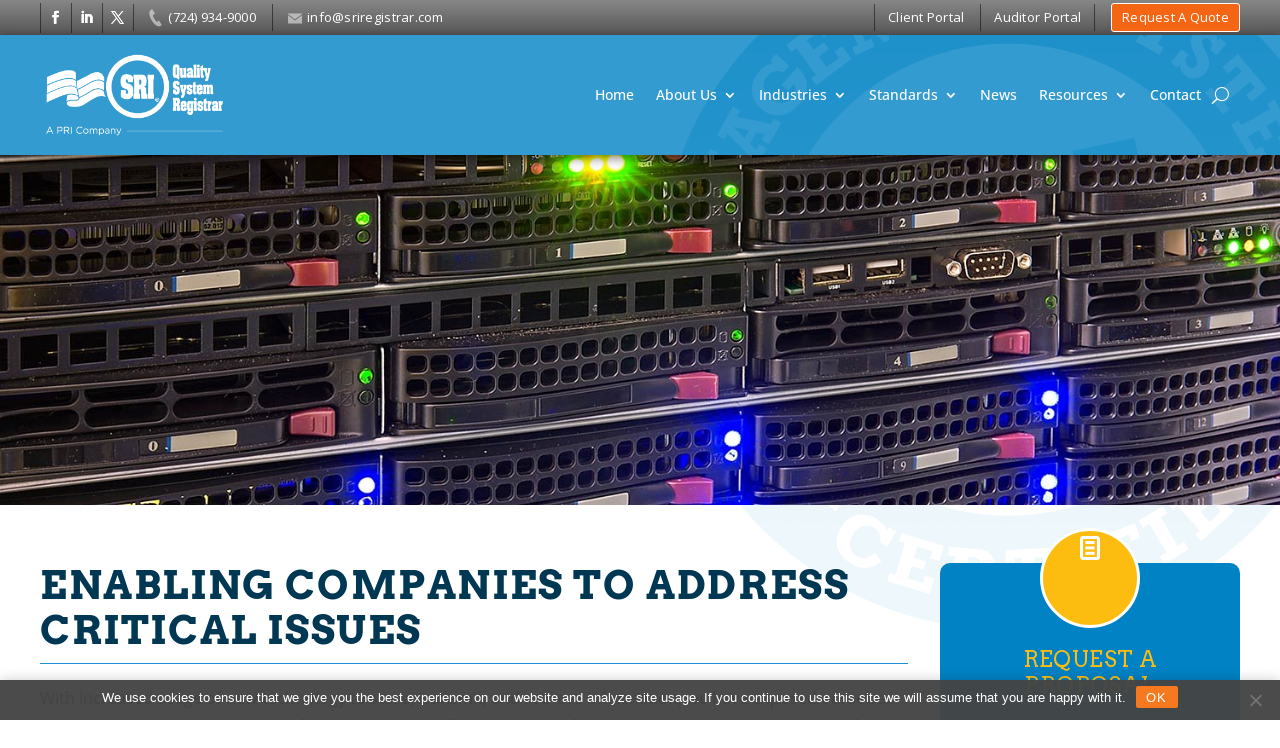

--- FILE ---
content_type: text/css
request_url: https://www.sriregistrar.com/wp-content/themes/SRI2/style.css?ver=4.25.1
body_size: 141
content:
/*---------------------------------------------------------------------------------

 Theme Name:   SRI Registrar v2
 Theme URI:    
 Description:  Customized WordPress child-theme for SRI Registrar
 Author:       4CDesignWorks
 Author URI:   https://4cdesignworks.com
 Template:     Divi
 Version:      1.0.0
 License:      GNU General Public License v2 or later
 License URI:  http://www.gnu.org/licenses/gpl-2.0.html

------------------------------ ADDITIONAL CSS HERE ------------------------------*/

/*Add Styles here*/

/*Import Custom Styles*/ 
@import "sri-main.css";  

--- FILE ---
content_type: text/css
request_url: https://www.sriregistrar.com/wp-content/et-cache/global/et-divi-customizer-global.min.css?ver=1767534148
body_size: 2328
content:
body,.et_pb_column_1_2 .et_quote_content blockquote cite,.et_pb_column_1_2 .et_link_content a.et_link_main_url,.et_pb_column_1_3 .et_quote_content blockquote cite,.et_pb_column_3_8 .et_quote_content blockquote cite,.et_pb_column_1_4 .et_quote_content blockquote cite,.et_pb_blog_grid .et_quote_content blockquote cite,.et_pb_column_1_3 .et_link_content a.et_link_main_url,.et_pb_column_3_8 .et_link_content a.et_link_main_url,.et_pb_column_1_4 .et_link_content a.et_link_main_url,.et_pb_blog_grid .et_link_content a.et_link_main_url,body .et_pb_bg_layout_light .et_pb_post p,body .et_pb_bg_layout_dark .et_pb_post p{font-size:16px}.et_pb_slide_content,.et_pb_best_value{font-size:18px}body{color:#444444}h1,h2,h3,h4,h5,h6{color:#eb6213}body{line-height:2.1em}#et_search_icon:hover,.mobile_menu_bar:before,.mobile_menu_bar:after,.et_toggle_slide_menu:after,.et-social-icon a:hover,.et_pb_sum,.et_pb_pricing li a,.et_pb_pricing_table_button,.et_overlay:before,.entry-summary p.price ins,.et_pb_member_social_links a:hover,.et_pb_widget li a:hover,.et_pb_filterable_portfolio .et_pb_portfolio_filters li a.active,.et_pb_filterable_portfolio .et_pb_portofolio_pagination ul li a.active,.et_pb_gallery .et_pb_gallery_pagination ul li a.active,.wp-pagenavi span.current,.wp-pagenavi a:hover,.nav-single a,.tagged_as a,.posted_in a{color:#0082c4}.et_pb_contact_submit,.et_password_protected_form .et_submit_button,.et_pb_bg_layout_light .et_pb_newsletter_button,.comment-reply-link,.form-submit .et_pb_button,.et_pb_bg_layout_light .et_pb_promo_button,.et_pb_bg_layout_light .et_pb_more_button,.et_pb_contact p input[type="checkbox"]:checked+label i:before,.et_pb_bg_layout_light.et_pb_module.et_pb_button{color:#0082c4}.footer-widget h4{color:#0082c4}.et-search-form,.nav li ul,.et_mobile_menu,.footer-widget li:before,.et_pb_pricing li:before,blockquote{border-color:#0082c4}.et_pb_counter_amount,.et_pb_featured_table .et_pb_pricing_heading,.et_quote_content,.et_link_content,.et_audio_content,.et_pb_post_slider.et_pb_bg_layout_dark,.et_slide_in_menu_container,.et_pb_contact p input[type="radio"]:checked+label i:before{background-color:#0082c4}.container,.et_pb_row,.et_pb_slider .et_pb_container,.et_pb_fullwidth_section .et_pb_title_container,.et_pb_fullwidth_section .et_pb_title_featured_container,.et_pb_fullwidth_header:not(.et_pb_fullscreen) .et_pb_fullwidth_header_container{max-width:1230px}.et_boxed_layout #page-container,.et_boxed_layout.et_non_fixed_nav.et_transparent_nav #page-container #top-header,.et_boxed_layout.et_non_fixed_nav.et_transparent_nav #page-container #main-header,.et_fixed_nav.et_boxed_layout #page-container #top-header,.et_fixed_nav.et_boxed_layout #page-container #main-header,.et_boxed_layout #page-container .container,.et_boxed_layout #page-container .et_pb_row{max-width:1390px}a{color:#0082c4}.nav li ul{border-color:#2ea3f2}#page-container #top-header{background-color:#0082c4!important}#et-secondary-nav li ul{background-color:#0082c4}#main-header .nav li ul a{color:rgba(0,0,0,0.7)}.footer-widget,.footer-widget li,.footer-widget li a,#footer-info{font-size:14px}.footer-widget .et_pb_widget div,.footer-widget .et_pb_widget ul,.footer-widget .et_pb_widget ol,.footer-widget .et_pb_widget label{line-height:1.7em}#et-footer-nav .bottom-nav li.current-menu-item a{color:#2ea3f2}#footer-bottom{background-color:#003753}#footer-info,#footer-info a{color:#369ec4}body .et_pb_button{font-weight:normal;font-style:normal;text-transform:uppercase;text-decoration:none;;letter-spacing:1px}body.et_pb_button_helper_class .et_pb_button,body.et_pb_button_helper_class .et_pb_module.et_pb_button{}body .et_pb_bg_layout_light.et_pb_button:hover,body .et_pb_bg_layout_light .et_pb_button:hover,body .et_pb_button:hover{border-radius:0px}@media only screen and (min-width:981px){#main-footer .footer-widget h4,#main-footer .widget_block h1,#main-footer .widget_block h2,#main-footer .widget_block h3,#main-footer .widget_block h4,#main-footer .widget_block h5,#main-footer .widget_block h6{font-size:18px}.et_header_style_centered.et_hide_primary_logo #main-header:not(.et-fixed-header) .logo_container,.et_header_style_centered.et_hide_fixed_logo #main-header.et-fixed-header .logo_container{height:11.88px}}@media only screen and (min-width:1537px){.et_pb_row{padding:30px 0}.et_pb_section{padding:61px 0}.single.et_pb_pagebuilder_layout.et_full_width_page .et_post_meta_wrapper{padding-top:92px}.et_pb_fullwidth_section{padding:0}}h1,h1.et_pb_contact_main_title,.et_pb_title_container h1{font-size:32px}h2,.product .related h2,.et_pb_column_1_2 .et_quote_content blockquote p{font-size:27px}h3{font-size:23px}h4,.et_pb_circle_counter h3,.et_pb_number_counter h3,.et_pb_column_1_3 .et_pb_post h2,.et_pb_column_1_4 .et_pb_post h2,.et_pb_blog_grid h2,.et_pb_column_1_3 .et_quote_content blockquote p,.et_pb_column_3_8 .et_quote_content blockquote p,.et_pb_column_1_4 .et_quote_content blockquote p,.et_pb_blog_grid .et_quote_content blockquote p,.et_pb_column_1_3 .et_link_content h2,.et_pb_column_3_8 .et_link_content h2,.et_pb_column_1_4 .et_link_content h2,.et_pb_blog_grid .et_link_content h2,.et_pb_column_1_3 .et_audio_content h2,.et_pb_column_3_8 .et_audio_content h2,.et_pb_column_1_4 .et_audio_content h2,.et_pb_blog_grid .et_audio_content h2,.et_pb_column_3_8 .et_pb_audio_module_content h2,.et_pb_column_1_3 .et_pb_audio_module_content h2,.et_pb_gallery_grid .et_pb_gallery_item h3,.et_pb_portfolio_grid .et_pb_portfolio_item h2,.et_pb_filterable_portfolio_grid .et_pb_portfolio_item h2{font-size:19px}h5{font-size:16px}h6{font-size:15px}.et_pb_slide_description .et_pb_slide_title{font-size:48px}.et_pb_gallery_grid .et_pb_gallery_item h3,.et_pb_portfolio_grid .et_pb_portfolio_item h2,.et_pb_filterable_portfolio_grid .et_pb_portfolio_item h2,.et_pb_column_1_4 .et_pb_audio_module_content h2{font-size:16px}	h1,h2,h3,h4,h5,h6{font-family:'Arvo',Georgia,"Times New Roman",serif}body,input,textarea,select{font-family:'Open Sans',Helvetica,Arial,Lucida,sans-serif}iframe#goog_conv_iframe{display:none}html body .et_pb_menu_0_tb_header .mobile_nav span.mobile_menu_bar,html body .et_pb_menu_0_tb_header .mobile_nav span.mobile_menu_bar:before{color:#fff!important}html body #footer-bottom{background-color:rgba(0,0,0,.32);color:#369ec4}html body #footer-bottom #footer-info,html body #footer-info a{color:#369ec4;transition:all .4s ease-in-out}html body #footer-info a:hover{transition:all .4s ease-in-out;opacity:.5}@media screen and (min-width:981px){html body.post-type-archive-standards #standards-wrapper article.et_pb_post{min-height:335px}}@media (max-width:981px){html body footer#main-footer{padding-top:50px}}@media (max-width:374px){html body #nav-topbar .et_pb_row .topbar-col.topbar-col-last .et_pb_code{display:none!important}html body #nav-topbar .et_pb_row .topbar-col.topbar-col-last .et_pb_button_module_wrapper{margin:0 1rem!important;width:100%}html body #nav-topbar .et_pb_row .topbar-col.topbar-col-last .et_pb_button_module_wrapper a.et_pb_button{text-align:center;justify-content:center}}html body #primary-navbar .et_pb_menu ul.et_mobile_menu,html body.et-db #et-boc .et-l .et_pb_menu_0_tb_header.et_pb_menu .et_mobile_menu{background:rgba(0,130,196,0.95)!important}body iframe#request-form{height:3510px}@media (min-width:981px) and (max-width:1200px){body iframe#request-form{height:4250px}}@media (min-width:890px) and (max-width:980px){body iframe#request-form{height:3500px}}@media (min-width:768px) and (max-width:890px){body iframe#request-form{height:4250px}}@media (max-width:768px){body iframe#request-form{height:4375px}}@media (max-width:599px){body iframe#request-form{height:4815px}}html body.post-type-archive-standards #standards-wrapper article.et_pb_post.type-standards .entry-title a{font-size:18px!important}@media (min-width:981px){.et-db #et-boc .et-l .et_pb_blog_grid .column{}#industries-wrapper .et_pb_blog_grid .column{width:calc((100% - 4em) / 3);margin-right:2em}#industries-wrapper .et_pb_blog_grid .column:last-child{margin-right:0}#industries-wrapper .et_pb_blog_grid .et_pb_post .entry-featured-image-url{height:90px;max-height:90px;overflow:hidden}}@media (min-width:1201px){#industries-wrapper .et_pb_blog_grid .et_pb_post .entry-featured-image-url{height:100px;max-height:100px}}@media (min-width:981px){#standards-wrapper .et_pb_ajax_pagination_container{display:flex;flex-direction:row;flex-wrap:wrap}#standards-wrapper .et_pb_ajax_pagination_container .et_pb_post{min-width:23%;max-width:23%;margin-right:2%;margin-bottom:2%!important}#standards-wrapper .et_pb_ajax_pagination_container .et_pb_post:nth-child(4n){margin-right:0}html body.post-type-archive-standards #standards-wrapper article.et_pb_post.type-standards .post-content{min-height:calc(100% - 250px)!important}html body #industries-wrapper .et_pb_blog_grid .column.size-1of3{width:calc((100% / 3) - 3%)!important;margin-right:3%!important}}html body #primary-navbar .et_pb_row .et_pb_column .et_pb_module.et_pb_menu .et_pb_menu__logo-wrap .et_pb_menu__logo img{width:auto!important}html body .cookie-notice-container{padding:.5em 1em;box-shadow:0 0 1em rgba(0,0,0,0.2)}html body #cookie-notice #cn-accept-cookie{background:#f4791f;color:white;border:none;padding:.25em .75em;border-radius:.125rem;letter-spacing:0.1em;transition:all .3s ease-in-out}html body #cookie-notice #cn-accept-cookie:hover{background:#444;color:#f4791f;transition:all .3s ease-in-out}html body #cookie-notice .cn-close-icon{opacity:.7}

--- FILE ---
content_type: text/css
request_url: https://www.sriregistrar.com/wp-content/themes/SRI2/sri-main.css
body_size: 13678
content:
/* SRI REGISTRAR */
/* MAIN CUSTOM STYLE DOCUMENT - 4C Created Styles */
/* Fonts */
/* //////////////////////// */
@import url("https://fonts.googleapis.com/css2?family=Arvo&family=Open+Sans:ital,wght@0,400;0,700;1,400&display=swap");
/* Colors */
/* //////////////////////// */
/* Media Query Breakpoints */
/* //////////////////////// */
/* Pull in adjustments - always first */
/* //////////////////////// */
/* SCREEN READER ONLY */
.sr-only {
  border: 0 !important;
  clip: rect(1px, 1px, 1px, 1px) !important;
  -webkit-clip-path: inset(50%) !important;
  clip-path: inset(50%) !important;
  height: 1px !important;
  margin: -1px !important;
  overflow: hidden !important;
  padding: 0 !important;
  position: absolute !important;
  width: 1px !important;
  white-space: nowrap !important; }

.sr-only-focusable:focus,
.sr-only-focusable:active {
  clip: auto !important;
  -webkit-clip-path: none !important;
  clip-path: none !important;
  height: auto !important;
  margin: auto !important;
  overflow: visible !important;
  width: auto !important;
  white-space: normal !important; }

/* CUSTOM GLOBAL STYLES - PADDING*/
html body .pt-0 {
  padding-top: 0 !important; }
html body .pt-1 {
  padding-top: 18px !important; }
html body .pt-2 {
  padding-top: 36px !important; }
html body .pt-3 {
  padding-top: 54px !important; }
html body .pt-4 {
  padding-top: 72px !important; }
html body .pt-5 {
  padding-top: 90px !important; }
html body .pt-6 {
  padding-top: 108px !important; }
html body .pb-0 {
  padding-bottom: 0 !important; }
html body .pb-1 {
  padding-bottom: 18px !important; }
html body .pb-2 {
  padding-bottom: 36px !important; }
html body .pb-3 {
  padding-bottom: 54px !important; }
html body .pb-4 {
  padding-bottom: 72px !important; }
html body .pb-5 {
  padding-bottom: 90px !important; }
html body .pb-6 {
  padding-bottom: 108px !important; }
html body .px-0 {
  padding-left: 0 !important;
  padding-right: 0 !important; }
html body .px-1 {
  padding-left: 18px !important;
  padding-right: 18px !important; }
html body .px-2 {
  padding-left: 36px !important;
  padding-right: 36px !important; }
html body .px-3 {
  padding-left: 54px !important;
  padding-right: 54px !important; }
html body .px-4 {
  padding-left: 72px !important;
  padding-right: 72px !important; }
html body .px-5 {
  padding-left: 90px !important;
  padding-right: 90px !important; }
html body .px-6 {
  padding-left: 108px !important;
  padding-right: 108px !important; }
html body .py-0 {
  padding-top: 0 !important;
  padding-bottom: 0 !important; }
html body .py-1 {
  padding-top: 18px !important;
  padding-bottom: 18px !important; }
html body .py-2 {
  padding-top: 36px !important;
  padding-bottom: 36px !important; }
html body .py-3 {
  padding-top: 54px !important;
  padding-bottom: 54px !important; }
html body .py-4 {
  padding-top: 72px !important;
  padding-bottom: 72px !important; }
html body .py-5 {
  padding-top: 90px !important;
  padding-bottom: 90px !important; }
html body .py-6 {
  padding-top: 108px !important;
  padding-bottom: 108px !important; }
html body .p-0 {
  padding: 0 !important; }
html body .p-1 {
  padding: 18px !important; }
html body .p-2 {
  padding: 36px !important; }
html body .p-3 {
  padding: 54px !important; }
html body .p-4 {
  padding: 72px !important; }
html body .p-5 {
  padding: 90px !important; }
html body .p-6 {
  padding: 108px !important; }

/* CUSTOM GLOBAL STYLES - MARGIN*/
html body .mt-0 {
  margin-top: 0 !important; }
html body .mt-1 {
  margin-top: 18px !important; }
html body .mt-2 {
  margin-top: 36px !important; }
html body .mt-3 {
  margin-top: 54px !important; }
html body .mt-4 {
  margin-top: 72px !important; }
html body .mt-5 {
  margin-top: 90px !important; }
html body .mt-6 {
  margin-top: 108px !important; }
html body .mb-0 {
  margin-bottom: 0 !important; }
html body .mb-1 {
  margin-bottom: 18px !important; }
html body .mb-2 {
  margin-bottom: 36px !important; }
html body .mb-3 {
  margin-bottom: 54px !important; }
html body .mb-4 {
  margin-bottom: 72px !important; }
html body .mb-5 {
  margin-bottom: 90px !important; }
html body .mb-6 {
  margin-bottom: 108px !important; }
html body .mx-0 {
  margin-left: 0 !important;
  margin-right: 0 !important; }
html body .mx-1 {
  margin-left: 18px !important;
  margin-right: 18px !important; }
html body .mx-2 {
  margin-left: 36px !important;
  margin-right: 36px !important; }
html body .mx-3 {
  margin-left: 54px !important;
  margin-right: 54px !important; }
html body .mx-4 {
  margin-left: 72px !important;
  margin-right: 72px !important; }
html body .mx-5 {
  margin-left: 90px !important;
  margin-right: 90px !important; }
html body .mx-6 {
  margin-left: 108px !important;
  margin-right: 108px !important; }
html body .my-0 {
  margin-top: 0 !important;
  margin-bottom: 0 !important; }
html body .my-1 {
  margin-top: 18px !important;
  margin-bottom: 18px !important; }
html body .my-2 {
  margin-top: 36px !important;
  margin-bottom: 36px !important; }
html body .my-3 {
  margin-top: 54px !important;
  margin-bottom: 54px !important; }
html body .my-4 {
  margin-top: 72px !important;
  margin-bottom: 72px !important; }
html body .my-5 {
  margin-top: 90px !important;
  margin-bottom: 90px !important; }
html body .my-6 {
  margin-top: 108px !important;
  margin-bottom: 108px !important; }
html body .m-0 {
  margin: 0 !important; }
html body .m-1 {
  margin: 18px !important; }
html body .m-2 {
  margin: 36px !important; }
html body .m-3 {
  margin: 54px !important; }
html body .m-4 {
  margin: 72px !important; }
html body .m-5 {
  margin: 90px !important; }
html body .m-6 {
  margin: 108px !important; }

/*Theme Specific*/
/* SRI REGISTRAR */
/* DIVI OVERRIDE STYLES - HEADLINES*/
html body h1 {
  font-size: 40px !important;
  line-height: 45px !important;
  font-family: "Arvo", serif; }
  @media screen and (max-width: 980px) {
    html body h1 {
      font-size: 37px !important;
      line-height: 39px !important; } }
  @media screen and (max-width: 768px) {
    html body h1 {
      font-size: 30px !important;
      line-height: 33px !important; } }
  @media screen and (max-width: 639px) {
    html body h1 {
      font-size: 25px !important;
      line-height: 25px !important; } }
html body h2 {
  font-size: 32px !important;
  line-height: 35.5px !important; }
  @media screen and (max-width: 980px) {
    html body h2 {
      font-size: 30px !important;
      line-height: 32px !important; } }
  @media screen and (max-width: 768px) {
    html body h2 {
      font-size: 24px !important;
      line-height: 26px !important; } }
  @media screen and (max-width: 639px) {
    html body h2 {
      font-size: 22px !important;
      line-height: 25px !important; } }
html body h3 {
  font-size: 28px !important;
  line-height: 30px !important; }
  @media screen and (max-width: 980px) {
    html body h3 {
      font-size: 25px !important;
      line-height: 28px !important; } }
  @media screen and (max-width: 768px) {
    html body h3 {
      font-size: 22px !important;
      line-height: 26px !important; } }
  @media screen and (max-width: 639px) {
    html body h3 {
      font-size: 20px !important;
      line-height: 24px !important; } }
html body h4 {
  font-family: "Open Sans", Helvetica, Arial, Lucida, sans-serif;
  font-size: 24px !important;
  line-height: 26px !important; }
  @media screen and (max-width: 980px) {
    html body h4 {
      font-size: 22px !important;
      line-height: 26px !important; } }
  @media screen and (max-width: 768px) {
    html body h4 {
      font-size: 20px !important;
      line-height: 24px !important; } }
html body h4, html body h5 {
  font-family: "Open Sans", Helvetica, Arial, Lucida, sans-serif; }
html body h5 {
  font-family: "Open Sans", Helvetica, Arial, Lucida, sans-serif;
  font-size: 22px !important;
  line-height: 26px !important; }
  @media screen and (max-width: 980px) {
    html body h5 {
      font-size: 22px !important;
      line-height: 24px !important; } }
  @media screen and (max-width: 768px) {
    html body h5 {
      font-size: 20px !important;
      line-height: 22px !important; } }
html body h3, html body h5 {
  text-transform: none; }

/* SRI REGISTRAR */
/* DIVI OVERRIDE STYLES - BUTTONS*/
html body .et_pb_button {
  font-family: "Open Sans", Helvetica, Arial, Lucida, sans-serif;
  text-transform: uppercase;
  letter-spacing: 0.025em;
  font-size: 16px;
  line-height: 1.2em;
  transition: all .5s;
  padding: .5em .75em;
  border-radius: 5px;
  border: 2px solid transparent;
  opacity: 1;
  background: rgba(255, 255, 255, 0.8);
  color: #001529 !important;
  border-color: #001529; }
  html body .et_pb_button:hover {
    transition: all .5s;
    border-radius: 4px;
    padding: .375em .75em; }
  html body .et_pb_button:hover {
    background: #001529;
    color: #fff !important;
    border-color: primary(0.5); }
  html body .et_pb_button.orange-btn {
    font-family: "Open Sans", Helvetica, Arial, Lucida, sans-serif;
    text-transform: uppercase;
    letter-spacing: 0.025em;
    font-size: 16px;
    line-height: 1.2em;
    transition: all .5s;
    padding: .5em .75em;
    border-radius: 5px;
    border: 2px solid transparent;
    opacity: 1;
    background: #f56614;
    color: #fff !important;
    border-color: #fdbd10; }
    html body .et_pb_button.orange-btn:hover {
      transition: all .5s;
      border-radius: 4px;
      padding: .375em .75em; }
    html body .et_pb_button.orange-btn:hover {
      background: #fdbd10;
      color: #d14306 !important;
      border-color: #fdbd10; }
  html body .et_pb_button.primary-btn, html body .et_pb_button.blue-btn {
    font-family: "Open Sans", Helvetica, Arial, Lucida, sans-serif;
    text-transform: uppercase;
    letter-spacing: 0.025em;
    font-size: 16px;
    line-height: 1.2em;
    transition: all .5s;
    padding: .5em .75em;
    border-radius: 5px;
    border: 2px solid transparent;
    opacity: 1;
    background: #0082c4;
    color: #fff !important;
    border-color: #fff; }
    html body .et_pb_button.primary-btn:hover, html body .et_pb_button.blue-btn:hover {
      transition: all .5s;
      border-radius: 4px;
      padding: .375em .75em; }
    html body .et_pb_button.primary-btn:hover, html body .et_pb_button.blue-btn:hover {
      background: #fff;
      color: #001529 !important;
      border-color: #001529; }
  html body .et_pb_button.green-btn {
    font-family: "Open Sans", Helvetica, Arial, Lucida, sans-serif;
    text-transform: uppercase;
    letter-spacing: 0.025em;
    font-size: 16px;
    line-height: 1.2em;
    transition: all .5s;
    padding: .5em .75em;
    border-radius: 5px;
    border: 2px solid transparent;
    opacity: 1;
    background: #81c230;
    color: #fff !important;
    border-color: #fff; }
    html body .et_pb_button.green-btn:hover {
      transition: all .5s;
      border-radius: 4px;
      padding: .375em .75em; }
    html body .et_pb_button.green-btn:hover {
      background: #fff !important;
      color: #47750e; }
  html body .et_pb_button.grey-btn {
    font-family: "Open Sans", Helvetica, Arial, Lucida, sans-serif;
    text-transform: uppercase;
    letter-spacing: 0.025em;
    font-size: 16px;
    line-height: 1.2em;
    transition: all .5s;
    padding: .5em .75em;
    border-radius: 5px;
    border: 2px solid transparent;
    opacity: 1;
    background: #4f4f4f;
    color: #fff !important;
    border-color: #fff; }
    html body .et_pb_button.grey-btn:hover {
      transition: all .5s;
      border-radius: 4px;
      padding: .375em .75em; }
    html body .et_pb_button.grey-btn:hover {
      background: #fff;
      color: #171219 !important;
      border-color: #171219; }
  html body .et_pb_button.outline-btn {
    font-family: "Open Sans", Helvetica, Arial, Lucida, sans-serif;
    text-transform: uppercase;
    letter-spacing: 0.025em;
    font-size: 16px;
    line-height: 1.2em;
    transition: all .5s;
    padding: .5em .75em;
    border-radius: 5px;
    border: 2px solid transparent;
    opacity: 1;
    background: transparent;
    color: #fff !important;
    border-color: #fff; }
    html body .et_pb_button.outline-btn:hover {
      transition: all .5s;
      border-radius: 4px;
      padding: .375em .75em; }
    html body .et_pb_button.outline-btn:hover {
      background: #fff;
      color: #171219 !important;
      border-color: #fff; }
html body .btn-default {
  font-family: "Open Sans", Helvetica, Arial, Lucida, sans-serif;
  text-transform: uppercase;
  letter-spacing: 0.025em;
  font-size: 16px;
  line-height: 1.2em;
  transition: all .5s;
  padding: .5em .75em;
  border-radius: 5px;
  border: 2px solid transparent;
  opacity: 1;
  background: rgba(255, 255, 255, 0.8);
  color: #001529 !important;
  border-color: #001529; }
  html body .btn-default:hover {
    transition: all .5s;
    border-radius: 4px;
    padding: .375em .75em; }
  html body .btn-default:hover {
    background: #001529;
    color: #fff !important;
    border-color: primary(0.5); }
  html body .btn-default.orange-btn {
    font-family: "Open Sans", Helvetica, Arial, Lucida, sans-serif;
    text-transform: uppercase;
    letter-spacing: 0.025em;
    font-size: 16px;
    line-height: 1.2em;
    transition: all .5s;
    padding: .5em .75em;
    border-radius: 5px;
    border: 2px solid transparent;
    opacity: 1;
    background: #f56614;
    color: #fff !important;
    border-color: #fdbd10; }
    html body .btn-default.orange-btn:hover {
      transition: all .5s;
      border-radius: 4px;
      padding: .375em .75em; }
    html body .btn-default.orange-btn:hover {
      background: #fdbd10;
      color: #d14306 !important;
      border-color: #fdbd10; }
  html body .btn-default.primary-btn, html body .btn-default.blue-btn {
    font-family: "Open Sans", Helvetica, Arial, Lucida, sans-serif;
    text-transform: uppercase;
    letter-spacing: 0.025em;
    font-size: 16px;
    line-height: 1.2em;
    transition: all .5s;
    padding: .5em .75em;
    border-radius: 5px;
    border: 2px solid transparent;
    opacity: 1;
    background: #0082c4;
    color: #fff !important;
    border-color: #fff; }
    html body .btn-default.primary-btn:hover, html body .btn-default.blue-btn:hover {
      transition: all .5s;
      border-radius: 4px;
      padding: .375em .75em; }
    html body .btn-default.primary-btn:hover, html body .btn-default.blue-btn:hover {
      background: #fff;
      color: #001529 !important;
      border-color: #001529; }
  html body .btn-default.green-btn {
    font-family: "Open Sans", Helvetica, Arial, Lucida, sans-serif;
    text-transform: uppercase;
    letter-spacing: 0.025em;
    font-size: 16px;
    line-height: 1.2em;
    transition: all .5s;
    padding: .5em .75em;
    border-radius: 5px;
    border: 2px solid transparent;
    opacity: 1;
    background: #81c230;
    color: #fff !important;
    border-color: #fff; }
    html body .btn-default.green-btn:hover {
      transition: all .5s;
      border-radius: 4px;
      padding: .375em .75em; }
    html body .btn-default.green-btn:hover {
      background: #fff !important;
      color: #47750e; }
  html body .btn-default.grey-btn {
    font-family: "Open Sans", Helvetica, Arial, Lucida, sans-serif;
    text-transform: uppercase;
    letter-spacing: 0.025em;
    font-size: 16px;
    line-height: 1.2em;
    transition: all .5s;
    padding: .5em .75em;
    border-radius: 5px;
    border: 2px solid transparent;
    opacity: 1;
    background: #4f4f4f;
    color: #fff !important;
    border-color: #fff; }
    html body .btn-default.grey-btn:hover {
      transition: all .5s;
      border-radius: 4px;
      padding: .375em .75em; }
    html body .btn-default.grey-btn:hover {
      background: #fff;
      color: #171219 !important;
      border-color: #171219; }
  html body .btn-default.outline-btn {
    font-family: "Open Sans", Helvetica, Arial, Lucida, sans-serif;
    text-transform: uppercase;
    letter-spacing: 0.025em;
    font-size: 16px;
    line-height: 1.2em;
    transition: all .5s;
    padding: .5em .75em;
    border-radius: 5px;
    border: 2px solid transparent;
    opacity: 1;
    background: transparent;
    color: #fff !important;
    border-color: #fff; }
    html body .btn-default.outline-btn:hover {
      transition: all .5s;
      border-radius: 4px;
      padding: .375em .75em; }
    html body .btn-default.outline-btn:hover {
      background: #fff;
      color: #171219 !important;
      border-color: #fff; }
html body .et_pb_module.et_pb_promo.et_pb_bg_layout_dark .et_pb_button_wrapper a.et_pb_button.et_pb_promo_button {
  font-family: "Open Sans", Helvetica, Arial, Lucida, sans-serif;
  text-transform: uppercase;
  letter-spacing: 0.025em;
  font-size: 16px;
  line-height: 1.2em;
  transition: all .5s;
  padding: .5em .75em;
  border-radius: 5px;
  border: 2px solid transparent;
  opacity: 1;
  background: transparent;
  color: #fff !important;
  border-color: #fff; }
  html body .et_pb_module.et_pb_promo.et_pb_bg_layout_dark .et_pb_button_wrapper a.et_pb_button.et_pb_promo_button:hover {
    transition: all .5s;
    border-radius: 4px;
    padding: .375em .75em; }
  html body .et_pb_module.et_pb_promo.et_pb_bg_layout_dark .et_pb_button_wrapper a.et_pb_button.et_pb_promo_button:hover {
    background: #fff;
    color: #171219 !important;
    border-color: #fff; }

/* SRI REGISTRAR */
/* CUSTOM GLOBAL STYLES */
html body .tricolor-band {
  background: #f4791f url(imgs/tricolor-band.png) bottom center repeat-x !important; }
  html body .tricolor-band-bottom {
    background-position: bottom center !important; }

html body {
  line-height: 1.7em;
  /* 
  .container{
      width: 100%; 
      @include breakpoint(xlarge){ 
          max-width: 1199px;
      }
      @include breakpoint(medium){
          width: calc(100% - 2em);
          max-width: calc(100% - 2em);
      }
  } 
  */ }
  html body.page, html body.blog, html body.single, html body.archive, html body.category {
    background: transparent url(imgs/sri-toppageBG-stamp.png) top right no-repeat fixed; }
    html body.page #main-content, html body.blog #main-content, html body.single #main-content, html body.archive #main-content, html body.category #main-content {
      background: transparent; }
  html body p {
    line-height: 1.8em; }
    html body p a {
      color: #0082c4;
      font-weight: bold;
      transition: all .3s; }
      html body p a:hover {
        color: #f56614;
        transition: all .3s;
        text-decoration: underline; }
  html body .et_pb_post_content h1, html body h1.entry-title, html body.et_pb_pagebuilder_layout .entry-content .et_builder_inner_content h1 {
    text-transform: uppercase;
    letter-spacing: .04em;
    border-bottom: 1px solid #1a8fd2;
    margin-bottom: 20px !important;
    color: #003753;
    font-weight: bold !important; }
  html body.et-db #et-boc .et-l .et_pb_section {
    padding: 0; }
  html body.et-db #et-boc .et-l .et_pb_row {
    width: auto; }
  html body.et-db #et-boc .et-l .et_pb_social_media_follow li {
    margin-bottom: 0; }
  html body .et-db #et-boc .et-l .container, html body .et-db #et-boc .et-l .et_pb_row, html body .et-db #et-boc .et-l .et_pb_slider .et_pb_container, html body .et-db #et-boc .et-l .et_pb_fullwidth_section .et_pb_title_container, html body .et-db #et-boc .et-l .et_pb_fullwidth_section .et_pb_title_featured_container, html body .et-db #et-boc .et-l .et_pb_fullwidth_header:not(.et_pb_fullscreen) .et_pb_fullwidth_header_container,
  html body .container, html body .et_pb_row, html body .et_pb_slider .et_pb_container, html body .et_pb_fullwidth_section .et_pb_title_container, html body .et_pb_fullwidth_section .et_pb_title_featured_container, html body .et_pb_fullwidth_header:not(.et_pb_fullscreen) .et_pb_fullwidth_header_container {
    width: 100%;
    max-width: 1200px; }
    @media (min-width: 1249px) {
      html body .et-db #et-boc .et-l .container, html body .et-db #et-boc .et-l .et_pb_row, html body .et-db #et-boc .et-l .et_pb_slider .et_pb_container, html body .et-db #et-boc .et-l .et_pb_fullwidth_section .et_pb_title_container, html body .et-db #et-boc .et-l .et_pb_fullwidth_section .et_pb_title_featured_container, html body .et-db #et-boc .et-l .et_pb_fullwidth_header:not(.et_pb_fullscreen) .et_pb_fullwidth_header_container,
      html body .container, html body .et_pb_row, html body .et_pb_slider .et_pb_container, html body .et_pb_fullwidth_section .et_pb_title_container, html body .et_pb_fullwidth_section .et_pb_title_featured_container, html body .et_pb_fullwidth_header:not(.et_pb_fullscreen) .et_pb_fullwidth_header_container {
        max-width: 1200px; } }
    @media screen and (min-width: 1201px) {
      html body .et-db #et-boc .et-l .container, html body .et-db #et-boc .et-l .et_pb_row, html body .et-db #et-boc .et-l .et_pb_slider .et_pb_container, html body .et-db #et-boc .et-l .et_pb_fullwidth_section .et_pb_title_container, html body .et-db #et-boc .et-l .et_pb_fullwidth_section .et_pb_title_featured_container, html body .et-db #et-boc .et-l .et_pb_fullwidth_header:not(.et_pb_fullscreen) .et_pb_fullwidth_header_container,
      html body .container, html body .et_pb_row, html body .et_pb_slider .et_pb_container, html body .et_pb_fullwidth_section .et_pb_title_container, html body .et_pb_fullwidth_section .et_pb_title_featured_container, html body .et_pb_fullwidth_header:not(.et_pb_fullscreen) .et_pb_fullwidth_header_container {
        max-width: 1200px; } }
    @media (min-width: 1200px) and (max-width: 1255px) {
      html body .et-db #et-boc .et-l .container, html body .et-db #et-boc .et-l .et_pb_row, html body .et-db #et-boc .et-l .et_pb_slider .et_pb_container, html body .et-db #et-boc .et-l .et_pb_fullwidth_section .et_pb_title_container, html body .et-db #et-boc .et-l .et_pb_fullwidth_section .et_pb_title_featured_container, html body .et-db #et-boc .et-l .et_pb_fullwidth_header:not(.et_pb_fullscreen) .et_pb_fullwidth_header_container,
      html body .container, html body .et_pb_row, html body .et_pb_slider .et_pb_container, html body .et_pb_fullwidth_section .et_pb_title_container, html body .et_pb_fullwidth_section .et_pb_title_featured_container, html body .et_pb_fullwidth_header:not(.et_pb_fullscreen) .et_pb_fullwidth_header_container {
        max-width: 1180px; } }
    @media screen and (max-width: 1200px) {
      html body .et-db #et-boc .et-l .container, html body .et-db #et-boc .et-l .et_pb_row, html body .et-db #et-boc .et-l .et_pb_slider .et_pb_container, html body .et-db #et-boc .et-l .et_pb_fullwidth_section .et_pb_title_container, html body .et-db #et-boc .et-l .et_pb_fullwidth_section .et_pb_title_featured_container, html body .et-db #et-boc .et-l .et_pb_fullwidth_header:not(.et_pb_fullscreen) .et_pb_fullwidth_header_container,
      html body .container, html body .et_pb_row, html body .et_pb_slider .et_pb_container, html body .et_pb_fullwidth_section .et_pb_title_container, html body .et_pb_fullwidth_section .et_pb_title_featured_container, html body .et_pb_fullwidth_header:not(.et_pb_fullscreen) .et_pb_fullwidth_header_container {
        max-width: 1100px; } }
    @media screen and (max-width: 1023px) {
      html body .et-db #et-boc .et-l .container, html body .et-db #et-boc .et-l .et_pb_row, html body .et-db #et-boc .et-l .et_pb_slider .et_pb_container, html body .et-db #et-boc .et-l .et_pb_fullwidth_section .et_pb_title_container, html body .et-db #et-boc .et-l .et_pb_fullwidth_section .et_pb_title_featured_container, html body .et-db #et-boc .et-l .et_pb_fullwidth_header:not(.et_pb_fullscreen) .et_pb_fullwidth_header_container,
      html body .container, html body .et_pb_row, html body .et_pb_slider .et_pb_container, html body .et_pb_fullwidth_section .et_pb_title_container, html body .et_pb_fullwidth_section .et_pb_title_featured_container, html body .et_pb_fullwidth_header:not(.et_pb_fullscreen) .et_pb_fullwidth_header_container {
        width: calc(100% - 2em);
        max-width: calc(100% - 2em); } }

html body .et_pb_module.et_pb_toggle .et_pb_toggle_title {
  padding: 0 0 0 50px; }
  html body .et_pb_module.et_pb_toggle .et_pb_toggle_title:before {
    left: .25em;
    background-image: url("data:image/svg+xml;charset=utf8,%3Csvg xmlns='http://www.w3.org/2000/svg' viewBox='0 0 45 45'%3E%3Cdefs%3E%3Cstyle%3E.cls-1{fill:%23999;}%3C/style%3E%3C/defs%3E%3Cg id='Layer_2' data-name='Layer 2'%3E%3Cg id='Layer_1-2' data-name='Layer 1'%3E%3Cpath class='cls-1' d='M43,15H30V2a2,2,0,0,0-2-2H17a2,2,0,0,0-2,2V15H2a2,2,0,0,0-2,2V28a2,2,0,0,0,2,2H15V43a2,2,0,0,0,2,2H28a2,2,0,0,0,2-2V30H43a2,2,0,0,0,2-2V17A2,2,0,0,0,43,15Z'/%3E%3C/g%3E%3C/g%3E%3C/svg%3E");
    width: 15px;
    height: 15px;
    background-position: center;
    background-repeat: no-repeat; }
html body .et_pb_module.et_pb_toggle.et_pb_toggle_close .et_pb_toggle_title:before, html body .et_pb_module.et_pb_toggle.et_pb_toggle_open .et_pb_toggle_title:before {
  content: "";
  display: block; }
html body .et_pb_module.et_pb_toggle.et_pb_toggle_close .et_pb_toggle_title:before {
  background-image: url("data:image/svg+xml;charset=utf8,%3Csvg xmlns='http://www.w3.org/2000/svg' viewBox='0 0 45 45'%3E%3Cdefs%3E%3Cstyle%3E.cls-1{fill:%23999;}%3C/style%3E%3C/defs%3E%3Cg id='Layer_2' data-name='Layer 2'%3E%3Cg id='Layer_1-2' data-name='Layer 1'%3E%3Cpath class='cls-1' d='M43,15H30V2a2,2,0,0,0-2-2H17a2,2,0,0,0-2,2V15H2a2,2,0,0,0-2,2V28a2,2,0,0,0,2,2H15V43a2,2,0,0,0,2,2H28a2,2,0,0,0,2-2V30H43a2,2,0,0,0,2-2V17A2,2,0,0,0,43,15Z'/%3E%3C/g%3E%3C/g%3E%3C/svg%3E"); }
html body .et_pb_module.et_pb_toggle.et_pb_toggle_open .et_pb_toggle_title {
  padding-bottom: 1em; }
  html body .et_pb_module.et_pb_toggle.et_pb_toggle_open .et_pb_toggle_title:before {
    background-image: url("data:image/svg+xml;charset=utf8,%3C?xml version='1.0' encoding='utf-8'?%3E%3C!-- Generator: Adobe Illustrator 25.2.0, SVG Export Plug-In . SVG Version: 6.00 Build 0) --%3E%3Csvg version='1.1' id='Layer_1' xmlns='http://www.w3.org/2000/svg' xmlns:xlink='http://www.w3.org/1999/xlink' x='0px' y='0px' viewBox='0 0 45 45' style='enable-background:new 0 0 45 45;' xml:space='preserve'%3E%3Cstyle type='text/css'%3E .st0{fill:%23999999;} %3C/style%3E%3Cg id='Layer_2_1_'%3E%3Cg id='Layer_1-2'%3E%3Cpath class='st0' d='M2,15h41c1.1,0,2,0.9,2,2v11c0,1.1-0.9,2-2,2H2c-1.1,0-2-0.9-2-2V17C0,15.9,0.9,15,2,15z'/%3E%3C/g%3E%3C/g%3E%3C/svg%3E") !important; }
html body .et_pb_module.et_pb_toggle.sri-toggle {
  border-color: rgba(0, 0, 0, 0.2);
  padding: 1em .5em; }
  html body .et_pb_module.et_pb_toggle.sri-toggle .et_pb_toggle_title {
    padding: 0 0 0 50px; }
  html body .et_pb_module.et_pb_toggle.sri-toggle h2.et_pb_toggle_title {
    color: #f56614; }
  html body .et_pb_module.et_pb_toggle.sri-toggle h3.et_pb_toggle_title {
    color: #fdbd10; }
  html body .et_pb_module.et_pb_toggle.sri-toggle .et_pb_toggle_content {
    padding: 1em;
    border-top: 1px solid rgba(0, 0, 0, 0.5); }
  html body .et_pb_module.et_pb_toggle.sri-toggle.et_pb_toggle_close {
    background: #444; }
  html body .et_pb_module.et_pb_toggle.sri-toggle.et_pb_toggle_open .et_pb_toggle_title {
    padding-bottom: .5em; }
  html body .et_pb_module.et_pb_toggle.sri-toggle.et_pb_toggle_open h2.et_pb_toggle_title {
    color: #0082c4 !important; }
  html body .et_pb_module.et_pb_toggle.sri-toggle.et_pb_toggle_open h3.et_pb_toggle_title {
    color: #0082c4 !important; }

html body .et_pb_module.et_pb_accordion .et_pb_toggle {
  margin-bottom: 1px; }
html body .et_pb_module.et_pb_accordion.sri-accordion .et_pb_accordion_item .et_pb_toggle_title {
  padding-left: 50px; }
  html body .et_pb_module.et_pb_accordion.sri-accordion .et_pb_accordion_item .et_pb_toggle_title:before {
    content: "" !important;
    left: .25em;
    width: 15px;
    height: 15px;
    background-position: center; }
html body .et_pb_module.et_pb_accordion.sri-accordion .et_pb_accordion_item h1.et_pb_toggle_title, html body .et_pb_module.et_pb_accordion.sri-accordion .et_pb_accordion_item h2.et_pb_toggle_title, html body .et_pb_module.et_pb_accordion.sri-accordion .et_pb_accordion_item h3.et_pb_toggle_title, html body .et_pb_module.et_pb_accordion.sri-accordion .et_pb_accordion_item h4.et_pb_toggle_title {
  font-family: "Open Sans", Helvetica, Arial, Lucida, sans-serif;
  font-size: 22px !important;
  line-height: 26px !important;
  font-family: "Open Sans", Helvetica, Arial, Lucida, sans-serif; }
  @media screen and (max-width: 980px) {
    html body .et_pb_module.et_pb_accordion.sri-accordion .et_pb_accordion_item h1.et_pb_toggle_title, html body .et_pb_module.et_pb_accordion.sri-accordion .et_pb_accordion_item h2.et_pb_toggle_title, html body .et_pb_module.et_pb_accordion.sri-accordion .et_pb_accordion_item h3.et_pb_toggle_title, html body .et_pb_module.et_pb_accordion.sri-accordion .et_pb_accordion_item h4.et_pb_toggle_title {
      font-size: 22px !important;
      line-height: 24px !important; } }
  @media screen and (max-width: 768px) {
    html body .et_pb_module.et_pb_accordion.sri-accordion .et_pb_accordion_item h1.et_pb_toggle_title, html body .et_pb_module.et_pb_accordion.sri-accordion .et_pb_accordion_item h2.et_pb_toggle_title, html body .et_pb_module.et_pb_accordion.sri-accordion .et_pb_accordion_item h3.et_pb_toggle_title, html body .et_pb_module.et_pb_accordion.sri-accordion .et_pb_accordion_item h4.et_pb_toggle_title {
      font-size: 20px !important;
      line-height: 22px !important; } }
  html body .et_pb_module.et_pb_accordion.sri-accordion .et_pb_accordion_item h1.et_pb_toggle_title:before, html body .et_pb_module.et_pb_accordion.sri-accordion .et_pb_accordion_item h2.et_pb_toggle_title:before, html body .et_pb_module.et_pb_accordion.sri-accordion .et_pb_accordion_item h3.et_pb_toggle_title:before, html body .et_pb_module.et_pb_accordion.sri-accordion .et_pb_accordion_item h4.et_pb_toggle_title:before {
    content: "" !important; }
html body .et_pb_module.et_pb_accordion.sri-accordion .et_pb_accordion_item .et_pb_toggle_content {
  padding: 1em;
  border-top: 1px solid rgba(0, 0, 0, 0.5); }
html body .et_pb_module.et_pb_accordion.sri-accordion .et_pb_accordion_item.et_pb_toggle_close .et_pb_toggle_title:before, html body .et_pb_module.et_pb_accordion.sri-accordion .et_pb_accordion_item.et_pb_toggle_open .et_pb_toggle_title:before {
  left: .25em;
  background-color: white;
  border-radius: 100%;
  border: 1px solid rgba(0, 0, 0, 0.2);
  width: 20px;
  height: 20px;
  background-size: 55%; }
html body .et_pb_module.et_pb_accordion.sri-accordion .et_pb_accordion_item.et_pb_toggle_close .et_pb_toggle_title:before {
  background-image: url("data:image/svg+xml;charset=utf8,%3Csvg xmlns='http://www.w3.org/2000/svg' viewBox='0 0 45 45'%3E%3Cdefs%3E%3Cstyle%3E.cls-1{fill:%23999;}%3C/style%3E%3C/defs%3E%3Cg id='Layer_2' data-name='Layer 2'%3E%3Cg id='Layer_1-2' data-name='Layer 1'%3E%3Cpath class='cls-1' d='M43,15H30V2a2,2,0,0,0-2-2H17a2,2,0,0,0-2,2V15H2a2,2,0,0,0-2,2V28a2,2,0,0,0,2,2H15V43a2,2,0,0,0,2,2H28a2,2,0,0,0,2-2V30H43a2,2,0,0,0,2-2V17A2,2,0,0,0,43,15Z'/%3E%3C/g%3E%3C/g%3E%3C/svg%3E"); }
html body .et_pb_module.et_pb_accordion.sri-accordion .et_pb_accordion_item.et_pb_toggle_open .et_pb_toggle_title:before {
  background-color: #ddd;
  background-image: url("data:image/svg+xml;charset=utf8,%3C?xml version='1.0' encoding='utf-8'?%3E%3C!-- Generator: Adobe Illustrator 25.2.0, SVG Export Plug-In . SVG Version: 6.00 Build 0) --%3E%3Csvg version='1.1' id='Layer_1' xmlns='http://www.w3.org/2000/svg' xmlns:xlink='http://www.w3.org/1999/xlink' x='0px' y='0px' viewBox='0 0 45 45' style='enable-background:new 0 0 45 45;' xml:space='preserve'%3E%3Cstyle type='text/css'%3E .st0{fill:%23999999;} %3C/style%3E%3Cg id='Layer_2_1_'%3E%3Cg id='Layer_1-2'%3E%3Cpath class='st0' d='M2,15h41c1.1,0,2,0.9,2,2v11c0,1.1-0.9,2-2,2H2c-1.1,0-2-0.9-2-2V17C0,15.9,0.9,15,2,15z'/%3E%3C/g%3E%3C/g%3E%3C/svg%3E") !important;
  margin-top: -20px; }

html body .sri-faqs h2:not(:first-child) {
  margin-top: 1em; }

html body .sri-faqs .et_pb_module.et_pb_toggle {
  margin-bottom: .5em; }
  html body .sri-faqs .et_pb_module.et_pb_toggle h1.et_pb_toggle_title, html body .sri-faqs .et_pb_module.et_pb_toggle h2.et_pb_toggle_title, html body .sri-faqs .et_pb_module.et_pb_toggle h3.et_pb_toggle_title, html body .sri-faqs .et_pb_module.et_pb_toggle h4.et_pb_toggle_title {
    font-family: "Open Sans", Helvetica, Arial, Lucida, sans-serif;
    font-size: 22px !important;
    line-height: 26px !important;
    font-family: "Open Sans", Helvetica, Arial, Lucida, sans-serif; }
    @media screen and (max-width: 980px) {
      html body .sri-faqs .et_pb_module.et_pb_toggle h1.et_pb_toggle_title, html body .sri-faqs .et_pb_module.et_pb_toggle h2.et_pb_toggle_title, html body .sri-faqs .et_pb_module.et_pb_toggle h3.et_pb_toggle_title, html body .sri-faqs .et_pb_module.et_pb_toggle h4.et_pb_toggle_title {
        font-size: 22px !important;
        line-height: 24px !important; } }
    @media screen and (max-width: 768px) {
      html body .sri-faqs .et_pb_module.et_pb_toggle h1.et_pb_toggle_title, html body .sri-faqs .et_pb_module.et_pb_toggle h2.et_pb_toggle_title, html body .sri-faqs .et_pb_module.et_pb_toggle h3.et_pb_toggle_title, html body .sri-faqs .et_pb_module.et_pb_toggle h4.et_pb_toggle_title {
        font-size: 20px !important;
        line-height: 22px !important; } }
  html body .sri-faqs .et_pb_module.et_pb_toggle .et_pb_toggle_title {
    padding: 0 0 0 50px; }
    html body .sri-faqs .et_pb_module.et_pb_toggle .et_pb_toggle_title:before {
      left: .25em;
      background-color: white;
      border-radius: 100%;
      border: 1px solid rgba(0, 0, 0, 0.2);
      width: 20px;
      height: 20px;
      background-size: 55%; }
  html body .sri-faqs .et_pb_module.et_pb_toggle.et_pb_toggle_close {
    background: #e0e0e0;
    background: -moz-linear-gradient(0deg, #e0e0e0 0%, white 100%);
    background: -webkit-linear-gradient(0deg, #e0e0e0 0%, white 100%);
    background: linear-gradient(0deg, #e0e0e0 0%, white 100%);
    filter: progid:DXImageTransform.Microsoft.gradient(startColorstr="#e0e0e0",endColorstr="#ffffff",GradientType=1); }
    html body .sri-faqs .et_pb_module.et_pb_toggle.et_pb_toggle_close .et_pb_toggle_title {
      color: #0082c4 !important; }
      html body .sri-faqs .et_pb_module.et_pb_toggle.et_pb_toggle_close .et_pb_toggle_title:before {
        background-color: #ddd;
        background-image: url("data:image/svg+xml;charset=utf8,%3Csvg xmlns='http://www.w3.org/2000/svg' viewBox='0 0 45 45'%3E%3Cdefs%3E%3Cstyle%3E.cls-1{fill:%23999;}%3C/style%3E%3C/defs%3E%3Cg id='Layer_2' data-name='Layer 2'%3E%3Cg id='Layer_1-2' data-name='Layer 1'%3E%3Cpath class='cls-1' d='M43,15H30V2a2,2,0,0,0-2-2H17a2,2,0,0,0-2,2V15H2a2,2,0,0,0-2,2V28a2,2,0,0,0,2,2H15V43a2,2,0,0,0,2,2H28a2,2,0,0,0,2-2V30H43a2,2,0,0,0,2-2V17A2,2,0,0,0,43,15Z'/%3E%3C/g%3E%3C/g%3E%3C/svg%3E"); }
  html body .sri-faqs .et_pb_module.et_pb_toggle.et_pb_toggle_open .et_pb_toggle_title {
    color: #4f4f4f !important;
    padding-bottom: 1em;
    border-color: rgba(0, 0, 0, 0.2); }
    html body .sri-faqs .et_pb_module.et_pb_toggle.et_pb_toggle_open .et_pb_toggle_title:before {
      background-color: white;
      background-image: url("data:image/svg+xml;charset=utf8,%3C?xml version='1.0' encoding='utf-8'?%3E%3C!-- Generator: Adobe Illustrator 25.2.0, SVG Export Plug-In . SVG Version: 6.00 Build 0) --%3E%3Csvg version='1.1' id='Layer_1' xmlns='http://www.w3.org/2000/svg' xmlns:xlink='http://www.w3.org/1999/xlink' x='0px' y='0px' viewBox='0 0 45 45' style='enable-background:new 0 0 45 45;' xml:space='preserve'%3E%3Cstyle type='text/css'%3E .st0{fill:%23999999;} %3C/style%3E%3Cg id='Layer_2_1_'%3E%3Cg id='Layer_1-2'%3E%3Cpath class='st0' d='M2,15h41c1.1,0,2,0.9,2,2v11c0,1.1-0.9,2-2,2H2c-1.1,0-2-0.9-2-2V17C0,15.9,0.9,15,2,15z'/%3E%3C/g%3E%3C/g%3E%3C/svg%3E") !important;
      margin-top: -20px; }
  html body .sri-faqs .et_pb_module.et_pb_toggle.et_pb_toggle_open h1.et_pb_toggle_title, html body .sri-faqs .et_pb_module.et_pb_toggle.et_pb_toggle_open h2.et_pb_toggle_title, html body .sri-faqs .et_pb_module.et_pb_toggle.et_pb_toggle_open h3.et_pb_toggle_title, html body .sri-faqs .et_pb_module.et_pb_toggle.et_pb_toggle_open h4.et_pb_toggle_title, html body .sri-faqs .et_pb_module.et_pb_toggle.et_pb_toggle_open h5.et_pb_toggle_title, html body .sri-faqs .et_pb_module.et_pb_toggle.et_pb_toggle_open h6.et_pb_toggle_title {
    color: #4f4f4f !important; }

html body.et-db #et-boc .et-l .et_pb_row {
  max-width: 1200px; }

/*           
@import "scss/css-animations";         
@import "scss/global";              
     
@import "scss/search";        
@import "scss/services";       
@import "scss/portfolio";     
@import "scss/home";           
@import "scss/recaptcha";     
*/
/* SRI REGISTRAR */
/* SIDEBAR - GLOBAL AND WIDGET STYLES */
/*******************************************
/*
    GLOBAL SIDEBAR STYLES
*/
html body.et_right_sidebar #main-content .container:before {
  display: none; }
@media screen and (min-width: 981px) {
  html body.et_right_sidebar #left-area {
    float: left;
    width: 75% !important;
    padding-right: 2rem;
    margin: 0; } }
html body.et_right_sidebar #sidebar {
  font-size: .9em;
  line-height: 1.2em;
  padding-left: 0 !important; }
  @media screen and (min-width: 981px) {
    html body.et_right_sidebar #sidebar {
      float: right;
      width: 25%;
      margin: 0; } }
@media screen and (min-width: 981px) {
  html body.et_full_width_page.et_pb_pagebuilder_layout #left-area, html body.et_no_sidebar.et_pb_pagebuilder_layout #left-area {
    float: left;
    width: 75% !important;
    padding-right: 2rem;
    margin: 0; } }
html body.et_full_width_page.et_pb_pagebuilder_layout #sidebar, html body.et_no_sidebar.et_pb_pagebuilder_layout #sidebar {
  font-size: .9em;
  line-height: 1.2em;
  padding: 0 !important; }
  @media screen and (min-width: 981px) {
    html body.et_full_width_page.et_pb_pagebuilder_layout #sidebar, html body.et_no_sidebar.et_pb_pagebuilder_layout #sidebar {
      float: right;
      width: 25%;
      margin: 0; } }
html body.et_full_width_page.et_pb_pagebuilder_layout #pb-right-sidebar.et_pb_row, html body.et_no_sidebar.et_pb_pagebuilder_layout #pb-right-sidebar.et_pb_row {
  padding-top: 58px; }
html body.et_full_width_page.et_pb_pagebuilder_layout .et_pb_column div[class*="et_pb_sidebar"], html body.et_no_sidebar.et_pb_pagebuilder_layout .et_pb_column div[class*="et_pb_sidebar"] {
  border: 0; }
html body.et_full_width_page.et_pb_pagebuilder_layout .et_pb_column .fourcee-widget:not(:last-child), html body.et_no_sidebar.et_pb_pagebuilder_layout .et_pb_column .fourcee-widget:not(:last-child) {
  margin-bottom: 1.5rem; }
html body #page-container #et-main-area #main-content #pb-right-sidebar.et_pb_row {
  padding-top: 58px; }
  @media screen and (min-width: 981px) {
    html body #page-container #et-main-area #main-content #pb-right-sidebar.et_pb_row #left-area.et_pb_column {
      float: left;
      width: 75% !important;
      padding-right: 2rem;
      margin: 0; } }
  html body #page-container #et-main-area #main-content #pb-right-sidebar.et_pb_row #sidebar.et_pb_column {
    font-size: .9em;
    line-height: 1.2em;
    padding: 0 !important; }
    @media screen and (min-width: 981px) {
      html body #page-container #et-main-area #main-content #pb-right-sidebar.et_pb_row #sidebar.et_pb_column {
        float: right;
        width: 25%;
        margin: 0; } }
    html body #page-container #et-main-area #main-content #pb-right-sidebar.et_pb_row #sidebar.et_pb_column .fourcee-widget:not(:last-child) {
      margin-bottom: 1.5rem; }

/*******************************************
/*
    END GLOBAL SIDEBAR STYLES
*/
/*******************************************
/*
    SRI SIDEBAR WIDGET STYLES
*/
html body .sri-request-cta {
  background-color: #0082c4;
  border-radius: 10px;
  padding: 15px 15px 25px 15px !important; }
  html body .sri-request-cta-img {
    display: block;
    border-radius: 100%;
    height: 100px;
    margin: 0 auto -2rem auto;
    width: 100px;
    position: relative;
    text-align: center;
    border: 3px solid #fff !important;
    background-color: #fdbd10;
    position: relative;
    border: 1px solid #fff;
    position: relative;
    top: -50px; }
    html body .sri-request-cta-img .icon-doc-text {
      position: relative;
      top: 39%; }
      html body .sri-request-cta-img .icon-doc-text:before {
        content: "";
        display: block;
        margin: auto;
        width: 20px;
        height: 24px;
        background: transparent url(imgs/request-icon.png) center no-repeat;
        background-size: contain; }
  html body .sri-request-cta-header {
    /*
    
    font-size: 24px !important; 
    line-height: 26px !important;
     
    @include breakpoint(divimedium) { 
        font-size: 22px !important;
        line-height: 26px !important;  
    }
    @include breakpoint(small) {  
        font-size: 20px !important; 
        line-height: 24px !important;   
    } 
    */
    font-family: "Arvo", serif;
    font-size: 22px !important;
    line-height: 26px !important;
    letter-spacing: 0.02em !important;
    text-transform: uppercase;
    color: #fdbd10; }
    @media screen and (max-width: 980px) {
      html body .sri-request-cta-header {
        font-size: 20px !important;
        line-height: 24px !important; } }
    @media screen and (max-width: 768px) {
      html body .sri-request-cta-header {
        font-size: 18px !important;
        line-height: 22px !important; } }
  html body .sri-request-cta-description .sri-request-cta-header {
    color: #fdbd10 !important;
    margin-bottom: 10px; }
  html body .sri-request-cta-description div {
    padding: 0 1rem; }
  html body .sri-request-cta .et_pb_button_wrapper {
    margin-top: 1rem; }
    html body .sri-request-cta .et_pb_button_wrapper a.et_pb_button {
      font-family: "Open Sans", Helvetica, Arial, Lucida, sans-serif;
      text-transform: uppercase;
      letter-spacing: 0.025em;
      font-size: 16px;
      line-height: 1.2em;
      transition: all .5s;
      padding: .5em .75em;
      border-radius: 5px;
      border: 2px solid transparent;
      opacity: 1;
      background: #fdbd10;
      color: #fff !important;
      border-color: #fff;
      font-weight: bold;
      color: #001529; }
      html body .sri-request-cta .et_pb_button_wrapper a.et_pb_button:hover {
        transition: all .5s;
        border-radius: 4px;
        padding: .375em .75em; }
      html body .sri-request-cta .et_pb_button_wrapper a.et_pb_button:hover {
        background: #fff;
        color: #d14306 !important;
        border-color: #d14306; }
  @media screen and (max-width: 980px) {
    html body .sri-request-cta {
      margin-top: 50px; } }
html body #sidebar .widget .widgettitle {
  /*
  
  font-size: 24px !important; 
  line-height: 26px !important;
   
  @include breakpoint(divimedium) { 
      font-size: 22px !important;
      line-height: 26px !important;  
  }
  @include breakpoint(small) {  
      font-size: 20px !important; 
      line-height: 24px !important;   
  } 
  */
  font-family: "Arvo", serif;
  font-size: 22px !important;
  line-height: 26px !important;
  letter-spacing: 0.02em !important;
  text-transform: uppercase; }
  @media screen and (max-width: 980px) {
    html body #sidebar .widget .widgettitle {
      font-size: 20px !important;
      line-height: 24px !important; } }
  @media screen and (max-width: 768px) {
    html body #sidebar .widget .widgettitle {
      font-size: 18px !important;
      line-height: 22px !important; } }
html body #sidebar .et_pb_module.et_pb_widget_area_left {
  border: none !important; }
@media screen and (max-width: 980px) {
  html body #sidebar .fourcee-widget, html body #sidebar .widget_archive, html body #sidebar .widget, html body #sidebar .fourcee-recent-posts {
    margin-bottom: 3em; } }
@media screen and (max-width: 980px) {
  html body #sidebar #nav_menu-12, html body #sidebar #nav_menu-4 {
    display: none; } }
html body .widget_nav_menu {
  background: #005c8a;
  padding: 10px 15px;
  border-radius: 3px; }
  html body .widget_nav_menu .widgettitle {
    font-family: "Arvo", serif;
    color: #fdbd10;
    letter-spacing: 1px;
    border-bottom: 1px solid rgba(255, 255, 255, 0.5); }
  html body .widget_nav_menu ul.menu > li {
    background: transparent url(imgs/links-icon.png) no-repeat center right;
    padding: 8px 2px; }
    html body .widget_nav_menu ul.menu > li:not(:last-child) {
      border-bottom: 1px solid #003753; }
    html body .widget_nav_menu ul.menu > li > a {
      color: #fff;
      opacity: 0.8; }
      html body .widget_nav_menu ul.menu > li > a:hover {
        color: #1a8fd2;
        text-decoration: underline;
        opacity: 1; }

/*******************************************
/*
    SRI CUSTOM SIDEBAR WIDGET STYLES
*/
html body .fourcee-related-portfolio, html body .fourcee-related-industries, html body .fourcee-related-standards {
  background: rgba(255, 255, 255, 0.8);
  padding: 8px 15px;
  border-radius: 3px;
  border: 1px solid #dedede; }
  html body .fourcee-related-portfolio .widget-recent-post-thumb, html body .fourcee-related-industries .widget-recent-post-thumb, html body .fourcee-related-standards .widget-recent-post-thumb {
    float: right; }
html body .fourcee-related-post ul, html body .fourcee-related-standards ul, html body .fourcee-recent-posts ul {
  display: flex;
  flex-direction: column; }
  html body .fourcee-related-post ul > li, html body .fourcee-related-standards ul > li, html body .fourcee-recent-posts ul > li {
    display: flex;
    flex-direction: row;
    flex-wrap: nowrap;
    min-height: calc(45px + 1rem);
    padding: 10px 0; }
    html body .fourcee-related-post ul > li:not(:last-child), html body .fourcee-related-standards ul > li:not(:last-child), html body .fourcee-recent-posts ul > li:not(:last-child) {
      border-bottom: 1px solid #efefef; }
    html body .fourcee-related-post ul > li span.fourcee-widget-recent-post-thumb, html body .fourcee-related-standards ul > li span.fourcee-widget-recent-post-thumb, html body .fourcee-recent-posts ul > li span.fourcee-widget-recent-post-thumb {
      background: #007fc0 url(imgs/sri-side-bulletin.png) center no-repeat;
      height: 45px;
      min-height: 45px;
      max-height: 45px;
      width: 45px;
      min-width: 45px;
      max-width: 45px;
      margin-top: 0;
      display: inline-block;
      margin: -8px 1rem 0 0;
      float: left;
      border-radius: 5px; }
      html body .fourcee-related-post ul > li span.fourcee-widget-recent-post-thumb i, html body .fourcee-related-standards ul > li span.fourcee-widget-recent-post-thumb i, html body .fourcee-recent-posts ul > li span.fourcee-widget-recent-post-thumb i {
        display: none; }
    html body .fourcee-related-post ul > li span.widget-recent-post-content, html body .fourcee-related-standards ul > li span.widget-recent-post-content, html body .fourcee-recent-posts ul > li span.widget-recent-post-content {
      width: calc(100% - (45px + 1rem)); }
    html body .fourcee-related-post ul > li > a, html body .fourcee-related-standards ul > li > a, html body .fourcee-recent-posts ul > li > a {
      display: block; }
html body .fourcee-recent-posts .widget_recent_entries h4.widgettitle {
  /*
  
  font-size: 24px !important; 
  line-height: 26px !important;
   
  @include breakpoint(divimedium) { 
      font-size: 22px !important;
      line-height: 26px !important;  
  }
  @include breakpoint(small) {  
      font-size: 20px !important; 
      line-height: 24px !important;   
  } 
  */
  font-family: "Arvo", serif;
  font-size: 22px !important;
  line-height: 26px !important;
  letter-spacing: 0.02em !important;
  text-transform: uppercase;
  color: #001529;
  border-bottom: 1px solid #93c4dd;
  margin-bottom: 1rem; }
  @media screen and (max-width: 980px) {
    html body .fourcee-recent-posts .widget_recent_entries h4.widgettitle {
      font-size: 20px !important;
      line-height: 24px !important; } }
  @media screen and (max-width: 768px) {
    html body .fourcee-recent-posts .widget_recent_entries h4.widgettitle {
      font-size: 18px !important;
      line-height: 22px !important; } }
html body .fourcee-recent-posts .widget_recent_entries .sidebar-title h5 {
  /*
  
  font-size: 24px !important; 
  line-height: 26px !important;
   
  @include breakpoint(divimedium) { 
      font-size: 22px !important;
      line-height: 26px !important;  
  }
  @include breakpoint(small) {  
      font-size: 20px !important; 
      line-height: 24px !important;   
  } 
  */
  font-family: "Arvo", serif;
  font-size: 22px !important;
  line-height: 26px !important;
  letter-spacing: 0.02em !important;
  text-transform: uppercase;
  color: #001529;
  border-bottom: 1px solid #93c4dd;
  margin-bottom: 1rem; }
  @media screen and (max-width: 980px) {
    html body .fourcee-recent-posts .widget_recent_entries .sidebar-title h5 {
      font-size: 20px !important;
      line-height: 24px !important; } }
  @media screen and (max-width: 768px) {
    html body .fourcee-recent-posts .widget_recent_entries .sidebar-title h5 {
      font-size: 18px !important;
      line-height: 22px !important; } }
html body .widget_archive .sidebar-title h5 {
  /*
  
  font-size: 24px !important; 
  line-height: 26px !important;
   
  @include breakpoint(divimedium) { 
      font-size: 22px !important;
      line-height: 26px !important;  
  }
  @include breakpoint(small) {  
      font-size: 20px !important; 
      line-height: 24px !important;   
  } 
  */
  font-family: "Arvo", serif;
  font-size: 22px !important;
  line-height: 26px !important;
  letter-spacing: 0.02em !important;
  text-transform: uppercase;
  color: #001529;
  border-bottom: 1px solid #93c4dd;
  margin-bottom: 1rem; }
  @media screen and (max-width: 980px) {
    html body .widget_archive .sidebar-title h5 {
      font-size: 20px !important;
      line-height: 24px !important; } }
  @media screen and (max-width: 768px) {
    html body .widget_archive .sidebar-title h5 {
      font-size: 18px !important;
      line-height: 22px !important; } }
html body .widget_archive select {
  min-width: 100%;
  display: flex;
  border-radius: 5px;
  padding: .25em; }
html body .fourcee-widget h4 {
  /*
  
  font-size: 24px !important; 
  line-height: 26px !important;
   
  @include breakpoint(divimedium) { 
      font-size: 22px !important;
      line-height: 26px !important;  
  }
  @include breakpoint(small) {  
      font-size: 20px !important; 
      line-height: 24px !important;   
  } 
  */
  font-family: "Arvo", serif;
  font-size: 22px !important;
  line-height: 26px !important;
  letter-spacing: 0.02em !important;
  text-transform: uppercase;
  color: #001529;
  border-bottom: 1px solid #93c4dd;
  margin-bottom: 1rem; }
  @media screen and (max-width: 980px) {
    html body .fourcee-widget h4 {
      font-size: 20px !important;
      line-height: 24px !important; } }
  @media screen and (max-width: 768px) {
    html body .fourcee-widget h4 {
      font-size: 18px !important;
      line-height: 22px !important; } }
html body .fourcee-widget.widget_nav_menu h4 {
  color: #fdbd10 !important; }
html body .fourcee-related-post .sidebar-title {
  color: #005078; }
html body .fourcee-related-post li.widget-recent-post-item {
  display: block;
  flex-direction: row;
  width: 100%;
  margin-bottom: 0;
  padding: 15px 0; }
  html body .fourcee-related-post li.widget-recent-post-item:not(:last-child) {
    border-bottom: 1px solid #efefef; }
  html body .fourcee-related-post li.widget-recent-post-item span.fourcee-widget-recent-post-thumb {
    background: #007fc0 url(imgs/sri-side-bulletin.png) center no-repeat;
    height: 45px;
    width: 45px;
    margin-top: -8px;
    display: inline-block;
    margin: -8px 1rem 0 0;
    float: left;
    border-radius: 5px; }
    html body .fourcee-related-post li.widget-recent-post-item span.fourcee-widget-recent-post-thumb i:before {
      content: "";
      display: block; }
html body .fourcee-widget .fourcee-related-standards h4 {
  color: #0082c4;
  border-bottom: 1px solid #93c4dd; }
html body .fourcee-widget .fourcee-related-standards ul > li.widget-recent-post-item {
  display: flex;
  flex-direction: row-reverse; }
html body .fourcee-widget .fourcee-related-standards ul > li span.fourcee-widget-recent-post-thumb {
  background-image: url(imgs/sri-side-standard.png) !important;
  background-position: 3px -5px !important;
  margin: -8px 0 0 1rem;
  float: right; }
html body .fourcee-widget .fourcee-related-portfolio h4, html body .fourcee-widget .fourcee-related-industries h4 {
  color: #0082c4;
  border-bottom: 3px solid #fdbd10;
  margin-bottom: 20px !important; }
html body .fourcee-widget .fourcee-related-portfolio ul > li.widget-recent-post-item, html body .fourcee-widget .fourcee-related-industries ul > li.widget-recent-post-item {
  display: inline-flex;
  flex-direction: row-reverse;
  width: 100%;
  min-width: 100%;
  justify-content: flex-start;
  padding: 8px 0;
  min-height: calc(31.6667px + 16px); }
  html body .fourcee-widget .fourcee-related-portfolio ul > li.widget-recent-post-item:not(:last-child), html body .fourcee-widget .fourcee-related-industries ul > li.widget-recent-post-item:not(:last-child) {
    border-bottom: 1px dotted rgba(0, 0, 0, 0.2); }
  html body .fourcee-widget .fourcee-related-portfolio ul > li.widget-recent-post-item a.widget-post-thumb-link, html body .fourcee-widget .fourcee-related-industries ul > li.widget-recent-post-item a.widget-post-thumb-link {
    height: 31.6667px;
    width: 31.6667px;
    float: right;
    border-radius: 5px;
    overflow: hidden;
    display: inline-block; }
    html body .fourcee-widget .fourcee-related-portfolio ul > li.widget-recent-post-item a.widget-post-thumb-link:hover, html body .fourcee-widget .fourcee-related-industries ul > li.widget-recent-post-item a.widget-post-thumb-link:hover {
      background: #0082c4; }
      html body .fourcee-widget .fourcee-related-portfolio ul > li.widget-recent-post-item a.widget-post-thumb-link:hover img, html body .fourcee-widget .fourcee-related-industries ul > li.widget-recent-post-item a.widget-post-thumb-link:hover img {
        opacity: .5; }
html body .fourcee-widget .fourcee-related-portfolio ul > li span.widget-recent-post-content, html body .fourcee-widget .fourcee-related-industries ul > li span.widget-recent-post-content {
  width: calc(100% - 31.6667px);
  min-width: calc(100% - 31.6667px);
  max-width: calc(100% - 31.6667px);
  padding-right: 1rem;
  display: flex; }
  html body .fourcee-widget .fourcee-related-portfolio ul > li span.widget-recent-post-content a.widget-recent-post-title, html body .fourcee-widget .fourcee-related-industries ul > li span.widget-recent-post-content a.widget-recent-post-title {
    display: flex;
    margin: auto 0;
    width: 100%;
    min-width: 100%;
    font-weight: bold;
    color: #4f4f4f; }
    html body .fourcee-widget .fourcee-related-portfolio ul > li span.widget-recent-post-content a.widget-recent-post-title:hover, html body .fourcee-widget .fourcee-related-industries ul > li span.widget-recent-post-content a.widget-recent-post-title:hover {
      color: #f56614; }
html body .fourcee-widget .fourcee-related-portfolio ul > li span.widget-recent-post-thumb, html body .fourcee-widget .fourcee-related-industries ul > li span.widget-recent-post-thumb {
  display: flex;
  min-height: 100%;
  overflow: hidden;
  float: right; }
  html body .fourcee-widget .fourcee-related-portfolio ul > li span.widget-recent-post-thumb img, html body .fourcee-widget .fourcee-related-industries ul > li span.widget-recent-post-thumb img {
    display: block;
    width: auto;
    max-width: 100px;
    height: 31.6667px;
    min-height: 100%;
    position: relative;
    left: calc(100px / 3); }

/* SRI REGISTRAR */
/* ARCHIVES STYLES */
html body {
  /* ******************************************************
  /* CUSTOMIZED 4 COLUMN DISPLAY */
  /* ******************************************************
  /* END CUSTOMIZED 4 COLUMN DISPLAY */ }
  html body .col4-blog .et_pb_salvattore_content[data-columns]::before {
    content: '4 .column.size-1of4' !important; }
  @media only screen and (min-width: 981px) {
    html body .col4-blog .column.size-1of4 {
      width: 24% !important;
      margin-right: 1%; } }
  html body.post-type-archive article.et_pb_post {
    padding: 1rem;
    box-shadow: 0 0 2rem rgba(0, 0, 0, 0.2);
    margin-bottom: 2rem;
    border-radius: .5rem;
    background: rgba(255, 255, 255, 0.85) !important; }
    html body.post-type-archive article.et_pb_post .post-content .post-content-inner p {
      font-size: .9em !important;
      line-height: 1.5em;
      margin-bottom: 1rem; }
    html body.post-type-archive article.et_pb_post .post-content a.more-link {
      font-family: "Open Sans", Helvetica, Arial, Lucida, sans-serif;
      text-transform: uppercase;
      letter-spacing: 0.025em;
      font-size: 16px;
      line-height: 1.2em;
      transition: all .5s;
      padding: .5em .75em;
      border-radius: 5px;
      border: 2px solid transparent;
      opacity: 1;
      background: #f56614;
      color: #fff !important;
      border-color: #fdbd10; }
      html body.post-type-archive article.et_pb_post .post-content a.more-link:hover {
        transition: all .5s;
        border-radius: 4px;
        padding: .375em .75em; }
      html body.post-type-archive article.et_pb_post .post-content a.more-link:hover {
        background: #fdbd10;
        color: #d14306 !important;
        border-color: #fdbd10; }
  html body.post-type-archive-industries #main-content .et_pb_section.et_pb_section_0_tb_body,
  html body.post-type-archive-industries #main-content .et-db #et-boc .et-l .et_pb_blog_0_tb_body, html body.post-type-archive-standards #main-content .et_pb_section.et_pb_section_0_tb_body,
  html body.post-type-archive-standards #main-content .et-db #et-boc .et-l .et_pb_blog_0_tb_body {
    background: transparent; }
  html body.post-type-archive-industries #main-content .sri-page-title-wrapper .container, html body.post-type-archive-standards #main-content .sri-page-title-wrapper .container {
    padding: 0; }
    html body.post-type-archive-industries #main-content .sri-page-title-wrapper .container:before, html body.post-type-archive-standards #main-content .sri-page-title-wrapper .container:before {
      display: none; }
    @media screen and (max-width: 980px) {
      html body.post-type-archive-industries #main-content .sri-page-title-wrapper .container, html body.post-type-archive-standards #main-content .sri-page-title-wrapper .container {
        padding: 0 1em; } }
    html body.post-type-archive-industries #main-content .sri-page-title-wrapper .container h1.page-title-text, html body.post-type-archive-standards #main-content .sri-page-title-wrapper .container h1.page-title-text {
      color: #fff; }
  @media screen and (max-width: 980px) {
    html body.post-type-archive-industries #industries-wrapper .column, html body.post-type-archive-standards #standards-wrapper .column {
      width: 100%;
      min-width: 100%;
      max-width: 100%; } }
  html body.post-type-archive-industries #industries-wrapper {
    background: transparent !important; }
    @media screen and (min-width: 981px) {
      html body.post-type-archive-industries #industries-wrapper article.et_pb_post {
        min-height: 270px; } }
    html body.post-type-archive-industries #industries-wrapper article.et_pb_post .entry-featured-image-url {
      margin-bottom: .5rem; }
    html body.post-type-archive-industries #industries-wrapper article.et_pb_post .et_pb_image_container {
      margin: -1.175rem -1.175rem 0; }
      html body.post-type-archive-industries #industries-wrapper article.et_pb_post .et_pb_image_container img {
        border-top-left-radius: .5rem;
        border-top-right-radius: .5rem; }
      html body.post-type-archive-industries #industries-wrapper article.et_pb_post .et_pb_image_container:hover img {
        opacity: .7; }
    html body.post-type-archive-industries #industries-wrapper article.et_pb_post .entry-title {
      font-size: 18px !important;
      line-height: 1.3em !important;
      justify-content: center;
      text-align: center;
      margin-bottom: 1rem; }
      html body.post-type-archive-industries #industries-wrapper article.et_pb_post .entry-title a {
        font-size: 18px !important;
        line-height: 1.3em !important;
        opacity: .7; }
    html body.post-type-archive-industries #industries-wrapper article.et_pb_post .post-content {
      display: flex;
      justify-content: center;
      text-align: center; }
      html body.post-type-archive-industries #industries-wrapper article.et_pb_post .post-content a.more-link, html body.post-type-archive-industries #industries-wrapper article.et_pb_post .post-content a {
        justify-content: center;
        text-align: center;
        margin: 0 auto; }
    @media screen and (max-width: 980px) {
      html body.post-type-archive-industries #industries-wrapper article.et_pb_post {
        margin-bottom: 2em !important; } }
  html body.post-type-archive-standards #standards-wrapper {
    background: transparent !important; }
    html body.post-type-archive-standards #standards-wrapper article.et_pb_post {
      margin-bottom: .75rem; }
      html body.post-type-archive-standards #standards-wrapper article.et_pb_post.type-standards {
        display: flex;
        flex-direction: column;
        margin-bottom: .75rem; }
        html body.post-type-archive-standards #standards-wrapper article.et_pb_post.type-standards .entry-title {
          background: #0082c4 url(imgs/sri-side-standard.png) right no-repeat;
          min-height: 95px;
          max-height: 95px;
          padding: 10px;
          display: flex;
          width: 100%;
          min-width: 100%;
          border-radius: .25em;
          /*
          
          font-size: 24px !important; 
          line-height: 26px !important;
           
          @include breakpoint(divimedium) { 
              font-size: 22px !important;
              line-height: 26px !important;  
          }
          @include breakpoint(small) {  
              font-size: 20px !important; 
              line-height: 24px !important;   
          } 
          */
          font-family: "Arvo", serif;
          font-size: 22px !important;
          line-height: 26px !important;
          letter-spacing: 0.02em !important;
          text-transform: uppercase;
          color: #fff !important;
          text-shadow: 1px 1px 2px #0082c4;
          font-size: 20px !important;
          line-height: 23px !important;
          text-transform: none !important;
          line-height: 1em;
          margin-bottom: 1rem;
          transition: all .5s; }
          @media screen and (max-width: 980px) {
            html body.post-type-archive-standards #standards-wrapper article.et_pb_post.type-standards .entry-title {
              font-size: 20px !important;
              line-height: 24px !important; } }
          @media screen and (max-width: 768px) {
            html body.post-type-archive-standards #standards-wrapper article.et_pb_post.type-standards .entry-title {
              font-size: 18px !important;
              line-height: 22px !important; } }
          html body.post-type-archive-standards #standards-wrapper article.et_pb_post.type-standards .entry-title a {
            display: block;
            width: 100%;
            min-width: 100%;
            /*
            
            font-size: 24px !important; 
            line-height: 26px !important;
             
            @include breakpoint(divimedium) { 
                font-size: 22px !important;
                line-height: 26px !important;  
            }
            @include breakpoint(small) {  
                font-size: 20px !important; 
                line-height: 24px !important;   
            } 
            */
            font-family: "Arvo", serif;
            font-size: 22px !important;
            line-height: 26px !important;
            letter-spacing: 0.02em !important;
            text-transform: uppercase;
            color: #fff !important;
            text-shadow: 1px 1px 2px #0082c4;
            font-size: 20px !important;
            line-height: 23px !important;
            text-transform: none !important; }
            @media screen and (max-width: 980px) {
              html body.post-type-archive-standards #standards-wrapper article.et_pb_post.type-standards .entry-title a {
                font-size: 20px !important;
                line-height: 24px !important; } }
            @media screen and (max-width: 768px) {
              html body.post-type-archive-standards #standards-wrapper article.et_pb_post.type-standards .entry-title a {
                font-size: 18px !important;
                line-height: 22px !important; } }
          html body.post-type-archive-standards #standards-wrapper article.et_pb_post.type-standards .entry-title:hover {
            transition: all .5s;
            background-color: #f56614; }
            html body.post-type-archive-standards #standards-wrapper article.et_pb_post.type-standards .entry-title:hover a {
              opacity: #001529; }
        html body.post-type-archive-standards #standards-wrapper article.et_pb_post.type-standards .post-content {
          display: flex;
          flex-direction: column;
          flex: 1;
          min-height: 100%; }
        html body.post-type-archive-standards #standards-wrapper article.et_pb_post.type-standards a.more-link {
          max-width: 125px;
          margin-bottom: auto auto 0 auto; }
      @media screen and (min-width: 981px) {
        html body.post-type-archive-standards #standards-wrapper article.et_pb_post {
          min-height: 290px; } }
      @media screen and (max-width: 980px) {
        html body.post-type-archive-standards #standards-wrapper article.et_pb_post {
          margin-bottom: 2em !important; } }

/* SRI REGISTRAR */
/* BLOG STYLES */
html body .sri-page-title-wrapper {
  background: #0082c4;
  padding: 2rem 0; }
  html body .sri-page-title-wrapper h1.page-title-text {
    color: white; }
@media screen and (max-width: 980px) {
  html body.blog #main-content .container, html body.archive #main-content .container {
    width: 100%;
    min-width: 100%;
    max-width: 100%; } }
@media screen and (max-width: 980px) {
  html body.blog #main-content #content-area, html body.archive #main-content #content-area {
    display: flex;
    flex-direction: column;
    flex-wrap: wrap;
    min-width: 100%; } }
html body.blog #main-content #content-area #left-area, html body.archive #main-content #content-area #left-area {
  display: flex;
  flex-direction: column; }
  html body.blog #main-content #content-area #left-area:before, html body.archive #main-content #content-area #left-area:before {
    content: "";
    min-height: 100%;
    max-height: 100%;
    width: 1px;
    background: #e1e1e1;
    position: absolute;
    left: calc(70px / 2);
    display: block;
    top: 0;
    z-index: 0; }
    @media screen and (max-width: 980px) {
      html body.blog #main-content #content-area #left-area:before, html body.archive #main-content #content-area #left-area:before {
        left: calc((70px / 2) + 1em); } }
  html body.blog #main-content #content-area #left-area article, html body.archive #main-content #content-area #left-area article {
    margin-bottom: 2em; }
  html body.blog #main-content #content-area #left-area article.sri-blog, html body.archive #main-content #content-area #left-area article.sri-blog {
    display: flex; }
    html body.blog #main-content #content-area #left-area article.sri-blog:before, html body.archive #main-content #content-area #left-area article.sri-blog:before {
      height: 105%;
      width: 1px;
      background: #ccc;
      position: absolute;
      z-index: 0;
      left: calc(70px / 2); }
    html body.blog #main-content #content-area #left-area article.sri-blog .sri-blog-listing-meta, html body.archive #main-content #content-area #left-area article.sri-blog .sri-blog-listing-meta {
      height: 120px;
      text-align: center;
      top: 0;
      width: 70px;
      display: flex;
      flex-direction: column;
      justify-content: center;
      z-index: 1;
      position: relative; }
    html body.blog #main-content #content-area #left-area article.sri-blog .sri-blog-listing-content, html body.archive #main-content #content-area #left-area article.sri-blog .sri-blog-listing-content {
      padding: 1.2em;
      display: inline-block;
      position: relative;
      background: rgba(255, 255, 255, 0.8);
      border: 1px solid #eeeeee;
      border-radius: 5px;
      display: inline-block;
      margin-bottom: 50px;
      width: calc(100% - (70px + 2em));
      overflow: visible;
      position: relative;
      margin-left: 1em;
      margin-bottom: 0; }
      html body.blog #main-content #content-area #left-area article.sri-blog .sri-blog-listing-content h2.entry-title a, html body.archive #main-content #content-area #left-area article.sri-blog .sri-blog-listing-content h2.entry-title a {
        font-size: 32px !important;
        line-height: 35.5px !important; }
        @media screen and (max-width: 980px) {
          html body.blog #main-content #content-area #left-area article.sri-blog .sri-blog-listing-content h2.entry-title a, html body.archive #main-content #content-area #left-area article.sri-blog .sri-blog-listing-content h2.entry-title a {
            font-size: 30px !important;
            line-height: 32px !important; } }
        @media screen and (max-width: 768px) {
          html body.blog #main-content #content-area #left-area article.sri-blog .sri-blog-listing-content h2.entry-title a, html body.archive #main-content #content-area #left-area article.sri-blog .sri-blog-listing-content h2.entry-title a {
            font-size: 24px !important;
            line-height: 26px !important; } }
        @media screen and (max-width: 639px) {
          html body.blog #main-content #content-area #left-area article.sri-blog .sri-blog-listing-content h2.entry-title a, html body.archive #main-content #content-area #left-area article.sri-blog .sri-blog-listing-content h2.entry-title a {
            font-size: 22px !important;
            line-height: 25px !important; } }
      html body.blog #main-content #content-area #left-area article.sri-blog .sri-blog-listing-content h2.entry-title a, html body.archive #main-content #content-area #left-area article.sri-blog .sri-blog-listing-content h2.entry-title a {
        color: #0082c4;
        font-weight: bold;
        transition: all .3s; }
        html body.blog #main-content #content-area #left-area article.sri-blog .sri-blog-listing-content h2.entry-title a:hover, html body.archive #main-content #content-area #left-area article.sri-blog .sri-blog-listing-content h2.entry-title a:hover {
          color: #f56614;
          transition: all .3s;
          text-decoration: underline; }
      html body.blog #main-content #content-area #left-area article.sri-blog .sri-blog-listing-content .post-meta a, html body.archive #main-content #content-area #left-area article.sri-blog .sri-blog-listing-content .post-meta a {
        color: #f56614; }
        html body.blog #main-content #content-area #left-area article.sri-blog .sri-blog-listing-content .post-meta a:hover, html body.archive #main-content #content-area #left-area article.sri-blog .sri-blog-listing-content .post-meta a:hover {
          color: #fdbd10;
          text-decoration: underline; }
      html body.blog #main-content #content-area #left-area article.sri-blog .sri-blog-listing-content .read-more-button, html body.archive #main-content #content-area #left-area article.sri-blog .sri-blog-listing-content .read-more-button {
        margin-top: 1em; }
        html body.blog #main-content #content-area #left-area article.sri-blog .sri-blog-listing-content .read-more-button a.sri-button, html body.archive #main-content #content-area #left-area article.sri-blog .sri-blog-listing-content .read-more-button a.sri-button {
          font-family: "Open Sans", Helvetica, Arial, Lucida, sans-serif;
          text-transform: uppercase;
          letter-spacing: 0.025em;
          font-size: 16px;
          line-height: 1.2em;
          transition: all .5s;
          padding: .5em .75em;
          border-radius: 5px;
          border: 2px solid transparent;
          opacity: 1;
          background: #f56614;
          color: #fff !important;
          border-color: #fdbd10; }
          html body.blog #main-content #content-area #left-area article.sri-blog .sri-blog-listing-content .read-more-button a.sri-button:hover, html body.archive #main-content #content-area #left-area article.sri-blog .sri-blog-listing-content .read-more-button a.sri-button:hover {
            transition: all .5s;
            border-radius: 4px;
            padding: .375em .75em; }
          html body.blog #main-content #content-area #left-area article.sri-blog .sri-blog-listing-content .read-more-button a.sri-button:hover, html body.archive #main-content #content-area #left-area article.sri-blog .sri-blog-listing-content .read-more-button a.sri-button:hover {
            background: #fdbd10;
            color: #d14306 !important;
            border-color: #fdbd10; }
    html body.blog #main-content #content-area #left-area article.sri-blog .sri-blog-listing-date-circle, html body.archive #main-content #content-area #left-area article.sri-blog .sri-blog-listing-date-circle {
      background: #fff;
      border: 1px solid #e1e1e1;
      border-radius: 100%;
      padding: 13px 0 20px;
      width: 70px;
      max-width: 70px;
      max-height: 70px; }
      html body.blog #main-content #content-area #left-area article.sri-blog .sri-blog-listing-date-circle span, html body.archive #main-content #content-area #left-area article.sri-blog .sri-blog-listing-date-circle span {
        display: block;
        font-size: 24px;
        font-weight: 700;
        margin-top: -4px;
        color: #0082c4; }
        html body.blog #main-content #content-area #left-area article.sri-blog .sri-blog-listing-date-circle span.sri-blog-listing-circle-month, html body.archive #main-content #content-area #left-area article.sri-blog .sri-blog-listing-date-circle span.sri-blog-listing-circle-month {
          font-size: 12px;
          font-weight: 700;
          text-transform: uppercase; }
  @media screen and (max-width: 980px) {
    html body.blog #main-content #content-area #left-area, html body.archive #main-content #content-area #left-area {
      padding: 0 1em; } }
@media screen and (max-width: 980px) {
  html body.blog #main-content #content-area #sidebar, html body.archive #main-content #content-area #sidebar {
    background: white;
    padding: 2em 1em !important;
    margin: 0;
    min-width: 100%;
    position: relative; } }
html body.blog .pagination-wrapper, html body.archive .pagination-wrapper {
  display: flex;
  position: relative;
  z-index: 5; }
  @media screen and (max-width: 768px) {
    html body.blog .pagination-wrapper, html body.archive .pagination-wrapper {
      flex-direction: column;
      flex-wrap: wrap;
      width: 100%;
      min-width: 100%;
      margin: 0 0 2em 0; } }
  @media screen and (max-width: 980px) {
    html body.blog .pagination-wrapper, html body.archive .pagination-wrapper {
      flex-direction: column;
      flex-wrap: wrap;
      width: calc(100% - (60px + 2em));
      min-width: calc(100% - (60px + 2em));
      margin-left: auto;
      margin-bottom: 2em; } }
  @media screen and (min-width: 981px) {
    html body.blog .pagination-wrapper, html body.archive .pagination-wrapper {
      flex-direction: row;
      width: calc(100% - (60px + 2em));
      min-width: calc(100% - (60px + 2em));
      max-width: 100%;
      display: flex;
      margin-left: auto;
      padding-right: 1em; } }
html body.blog .sri-pagination, html body.archive .sri-pagination {
  display: inline-flex; }
  @media screen and (max-width: 980px) {
    html body.blog .sri-pagination, html body.archive .sri-pagination {
      margin-bottom: 1em; } }
  html body.blog .sri-pagination .page-numbers, html body.archive .sri-pagination .page-numbers {
    padding: .25em .5em;
    border: 1px solid rgba(0, 0, 0, 0.3);
    background: white;
    min-width: 40px;
    margin: 0 -3px;
    display: flex;
    justify-content: center;
    text-align: center; }
    html body.blog .sri-pagination .page-numbers:first-child, html body.archive .sri-pagination .page-numbers:first-child {
      border-bottom-left-radius: 5px;
      border-top-left-radius: 5px; }
    html body.blog .sri-pagination .page-numbers:last-child, html body.archive .sri-pagination .page-numbers:last-child {
      border-bottom-right-radius: 5px;
      border-top-right-radius: 5px; }
  html body.blog .sri-pagination span.page-numbers.current, html body.archive .sri-pagination span.page-numbers.current {
    background: #f56614;
    color: white; }
  html body.blog .sri-pagination a.page-numbers, html body.archive .sri-pagination a.page-numbers {
    color: #0082c4;
    background: white;
    min-width: 40px;
    text-align: center; }
    html body.blog .sri-pagination a.page-numbers:hover, html body.archive .sri-pagination a.page-numbers:hover {
      background: #fdbd10;
      color: #001529; }
html body.blog span.fourcee-number-of-pages, html body.archive span.fourcee-number-of-pages {
  display: flex;
  flex-direction: flex-end;
  font-size: .9em;
  color: #001529;
  padding: .25em .5em;
  border: 1px solid rgba(0, 0, 0, 0.3);
  border-radius: 5px; }
  @media screen and (min-width: 981px) {
    html body.blog span.fourcee-number-of-pages, html body.archive span.fourcee-number-of-pages {
      margin-left: auto; } }
html body.blog footer#main-footer, html body.archive footer#main-footer {
  position: relative; }
html body .et_quote_content, html body .et_link_content, html body .et_audio_content {
  background: transparent; }
  html body .et_quote_content h2 a, html body .et_link_content h2 a, html body .et_audio_content h2 a {
    font-size: 32px !important;
    line-height: 35.5px !important; }
    @media screen and (max-width: 980px) {
      html body .et_quote_content h2 a, html body .et_link_content h2 a, html body .et_audio_content h2 a {
        font-size: 30px !important;
        line-height: 32px !important; } }
    @media screen and (max-width: 768px) {
      html body .et_quote_content h2 a, html body .et_link_content h2 a, html body .et_audio_content h2 a {
        font-size: 24px !important;
        line-height: 26px !important; } }
    @media screen and (max-width: 639px) {
      html body .et_quote_content h2 a, html body .et_link_content h2 a, html body .et_audio_content h2 a {
        font-size: 22px !important;
        line-height: 25px !important; } }
  html body .et_quote_content h2 a, html body .et_link_content h2 a, html body .et_audio_content h2 a {
    color: #0082c4;
    font-weight: bold;
    transition: all .3s; }
    html body .et_quote_content h2 a:hover, html body .et_link_content h2 a:hover, html body .et_audio_content h2 a:hover {
      color: #f56614;
      transition: all .3s;
      text-decoration: underline; }
  html body .et_quote_content a.et_link_main_url, html body .et_link_content a.et_link_main_url, html body .et_audio_content a.et_link_main_url {
    color: #fdbd10 !important;
    padding: .5em .75em;
    border-radius: .5em;
    box-shadow: inset 0 0 20px rgba(0, 0, 0, 0.5);
    background: #001529;
    display: block;
    transition: all .3s ease-in-out; }
    html body .et_quote_content a.et_link_main_url:hover, html body .et_link_content a.et_link_main_url:hover, html body .et_audio_content a.et_link_main_url:hover {
      color: #f56614 !important;
      text-decoration: underline;
      background: #333;
      transition: all .3s ease-in-out; }

/* SRI REGISTRAR */
/* CPT (CUSTOM POST TYPE) STYLES */
html body.single-industries #main-content .et_pb_section, html body.single-standards #main-content .et_pb_section {
  background: transparent; }
  html body.single-industries #main-content .et_pb_section.et_pb_section_1_tb_body, html body.single-standards #main-content .et_pb_section.et_pb_section_1_tb_body {
    background: transparent; }
html body.single-industries #main-content #hero-img {
  overflow: hidden; }

/* SRI REGISTRAR */
/* FORMS - XPAGE FORMS */
/*******************************************
/*
    GLOBAL XPAGE STORIES
*/
iframe {
  overflow-y: hidden;
  /*hide the scroll bar to give embedded appearance*/
  border: 0;
  width: 100%; }
  @media (min-width: 820px) and (max-width: 1000px) {
    iframe {
      height: 1995px; } }
  iframe#request-form {
    height: 3110px;
    /* 
    @media (max-width: 640px){
        height: 4275px;
    }  
    
    @media (max-width: 400px){
         height: 2175px;
    }
    @media (max-width: 320px){
         height: 2655px;
    }  
    */ }
    @media (max-width: 1280px) {
      iframe#request-form {
        height: 3890px; } }
    @media (max-width: 768px) {
      iframe#request-form {
        height: 4275px; } }
  iframe#sri-contact-form {
    height: 1300px; }
    @media (min-width: 820px) and (max-width: 1000px) {
      iframe#sri-contact-form {
        height: 1300px; } }
    @media (max-width: 400px) {
      iframe#sri-contact-form {
        height: 1315px; } }
    @media (max-width: 320px) {
      iframe#sri-contact-form {
        height: 1325px; } }
  iframe#sri-cert-change-form {
    height: 1075px; }
    @media (max-width: 640px) {
      iframe#sri-cert-change-form {
        height: 1430px; } }
    @media (max-width: 400px) {
      iframe#sri-cert-change-form {
        height: 1450px; } }
  iframe#sri-cert-valid-form {
    height: 1350px; }
    @media (min-width: 820px) and (max-width: 1000px) {
      iframe#sri-cert-valid-form {
        height: 1245px; } }
    @media (max-width: 820px) {
      iframe#sri-cert-valid-form {
        height: 1350px; } }
    @media (max-width: 640px) {
      iframe#sri-cert-valid-form {
        height: 1250px; } }
    @media (max-width: 400px) {
      iframe#sri-cert-valid-form {
        height: 1360px; } }
    @media (max-width: 320px) {
      iframe#sri-cert-valid-form {
        height: 1370px; } }

/* SRI REGISTRAR */
/* FOOTER STYLES */
html body footer {
  /*Footer Specific Social Icons*/
  /*Footer widgets titles*/
  /*Footer location area*/ }
  html body footer#main-footer {
    background: #005c8a url(imgs/tricolor-band.png) top center repeat-x;
    background-size: auto; }
    html body footer#main-footer #footer-widgets {
      padding: 6% 0; }
      @media screen and (min-width: 981px) {
        html body footer#main-footer #footer-widgets {
          display: flex;
          flex-direction: row;
          flex-wrap: nowrap; } }
      @media screen and (min-width: 981px) {
        html body footer#main-footer #footer-widgets .footer-widget {
          margin-right: 2.5em;
          min-width: calc((100% - 7.5em) / 4);
          max-width: calc((100% - 7.5em) / 4); }
          html body footer#main-footer #footer-widgets .footer-widget:last-child {
            margin-right: 0; } }
      html body footer#main-footer #footer-widgets .footer-widget li {
        padding: 0; }
        html body footer#main-footer #footer-widgets .footer-widget li:before {
          display: none !important; }
      html body footer#main-footer #footer-widgets .footer-widget .fwidget {
        display: flex;
        flex-direction: column;
        width: 100%;
        min-width: 100%;
        /*icons in footer and contact page*/ }
        html body footer#main-footer #footer-widgets .footer-widget .fwidget .title {
          font-family: "Arvo", serif;
          color: #fdbd10 !important; }
        html body footer#main-footer #footer-widgets .footer-widget .fwidget p {
          line-height: 2em;
          color: white; }
        html body footer#main-footer #footer-widgets .footer-widget .fwidget.widget_nav_menu ul.menu {
          display: flex;
          flex-wrap: wrap;
          width: 100%; }
          html body footer#main-footer #footer-widgets .footer-widget .fwidget.widget_nav_menu ul.menu > li.menu-item {
            display: block;
            min-width: 100%;
            background: transparent url(imgs/resources-icon.png) right no-repeat; }
            html body footer#main-footer #footer-widgets .footer-widget .fwidget.widget_nav_menu ul.menu > li.menu-item:not(:last-child) {
              border-bottom: 1px solid #003753;
              padding: 8px 2px; }
            html body footer#main-footer #footer-widgets .footer-widget .fwidget.widget_nav_menu ul.menu > li.menu-item > a {
              opacity: 0.8; }
              html body footer#main-footer #footer-widgets .footer-widget .fwidget.widget_nav_menu ul.menu > li.menu-item > a:hover {
                color: #1a8fd2;
                text-decoration: underline;
                opacity: 1; }
          html body footer#main-footer #footer-widgets .footer-widget .fwidget.widget_nav_menu ul.menu:not(#menu-sri-links) {
            flex-direction: column; }
          html body footer#main-footer #footer-widgets .footer-widget .fwidget.widget_nav_menu ul.menu#menu-sri-links > li.menu-item {
            background: transparent url(imgs/links-icon.png) right no-repeat; }
      html body footer#main-footer #footer-widgets .footer-widget:last-child .fwidget {
        background-color: #fff;
        color: #666;
        padding: 12px 20px 20px 20px;
        box-shadow: 0 0 18px #003753; }
        html body footer#main-footer #footer-widgets .footer-widget:last-child .fwidget:not(:last-child) {
          margin-bottom: 15px; }
        html body footer#main-footer #footer-widgets .footer-widget:last-child .fwidget .title {
          color: #003753 !important; }
      html body footer#main-footer #footer-widgets .footer-widget .sri-location ul > li > a {
        color: #f56614; }
        html body footer#main-footer #footer-widgets .footer-widget .sri-location ul > li > a:hover {
          text-decoration: underline;
          color: #f29251; }
    html body footer#main-footer #footer-bottom {
      padding: 15px 0 5px; }
  html body footer .sri-footer-social-icon {
    width: 30px;
    height: 30px;
    display: inline-block;
    margin: 0 5px 0 0;
    background: transparent url(imgs/socialnetwork-sprite.png) no-repeat left; }
    html body footer .sri-footer-social-icon:hover {
      opacity: .3; }
  html body footer .twitter-icon {
    background-position: 0 0; }
  html body footer .facebook-icon {
    background-position: -60px 0; }
  html body footer .linkedin-icon {
    background-position: -30px 0; }
  html body footer .footer-heading {
    font-family: 'Arvo' !important;
    font-size: 22px !important;
    margin-bottom: 10px !important;
    letter-spacing: 1px !important; }
  html body footer .footer-widget-container .sri-location ul {
    padding-left: 0; }
    html body footer .footer-widget-container .sri-location ul li {
      padding: 7px 0; }

/*Footer B Corp & JUST links*/
html body footer#main-footer #footer-widgets .footer-widget .fwidget.widget_nav_menu ul.menu > li.menu-item.menu-item-2335, html body footer#main-footer #footer-widgets .footer-widget .fwidget.widget_nav_menu ul.menu > li.menu-item.menu-item-2336,
html body footer#main-footer #footer-widgets .footer-widget .fwidget.widget_nav_menu ul.menu > li.menu-item.menu-item-2335,
html body footer#main-footer #footer-widgets .footer-widget .fwidget.widget_nav_menu ul.menu > li.menu-item.menu-item-2336 {
  border-bottom: none;
  background: transparent;
  background-image: none !important;
  min-width: 125px;
  max-height: 210px; }
  @media (min-width: 768px) {
    html body footer#main-footer #footer-widgets .footer-widget .fwidget.widget_nav_menu ul.menu > li.menu-item.menu-item-2335, html body footer#main-footer #footer-widgets .footer-widget .fwidget.widget_nav_menu ul.menu > li.menu-item.menu-item-2336,
    html body footer#main-footer #footer-widgets .footer-widget .fwidget.widget_nav_menu ul.menu > li.menu-item.menu-item-2335,
    html body footer#main-footer #footer-widgets .footer-widget .fwidget.widget_nav_menu ul.menu > li.menu-item.menu-item-2336 {
      display: inline-block;
      float: left;
      clear: none;
      min-width: calc(50% - 1rem);
      max-width: 50%; } }
  html body footer#main-footer #footer-widgets .footer-widget .fwidget.widget_nav_menu ul.menu > li.menu-item.menu-item-2335 a, html body footer#main-footer #footer-widgets .footer-widget .fwidget.widget_nav_menu ul.menu > li.menu-item.menu-item-2336 a,
  html body footer#main-footer #footer-widgets .footer-widget .fwidget.widget_nav_menu ul.menu > li.menu-item.menu-item-2335 a,
  html body footer#main-footer #footer-widgets .footer-widget .fwidget.widget_nav_menu ul.menu > li.menu-item.menu-item-2336 a {
    font-size: .7em;
    font-weight: normal;
    letter-spacing: 0.02em;
    font-style: italic;
    color: #fff; }
    html body footer#main-footer #footer-widgets .footer-widget .fwidget.widget_nav_menu ul.menu > li.menu-item.menu-item-2335 a:before, html body footer#main-footer #footer-widgets .footer-widget .fwidget.widget_nav_menu ul.menu > li.menu-item.menu-item-2336 a:before,
    html body footer#main-footer #footer-widgets .footer-widget .fwidget.widget_nav_menu ul.menu > li.menu-item.menu-item-2335 a:before,
    html body footer#main-footer #footer-widgets .footer-widget .fwidget.widget_nav_menu ul.menu > li.menu-item.menu-item-2336 a:before {
      content: "";
      display: block;
      width: 100%;
      min-height: 165px;
      background: transparent url("https://www.sriregistrar.com/wp-content/uploads/2017-B-Corp-Logo.png") left center no-repeat;
      background-size: contain; }
    html body footer#main-footer #footer-widgets .footer-widget .fwidget.widget_nav_menu ul.menu > li.menu-item.menu-item-2335 a:hover:before, html body footer#main-footer #footer-widgets .footer-widget .fwidget.widget_nav_menu ul.menu > li.menu-item.menu-item-2336 a:hover:before,
    html body footer#main-footer #footer-widgets .footer-widget .fwidget.widget_nav_menu ul.menu > li.menu-item.menu-item-2335 a:hover:before,
    html body footer#main-footer #footer-widgets .footer-widget .fwidget.widget_nav_menu ul.menu > li.menu-item.menu-item-2336 a:hover:before {
      opacity: .5; }
html body footer#main-footer #footer-widgets .footer-widget .fwidget.widget_nav_menu ul.menu > li.menu-item.menu-item-2335,
html body footer#main-footer #footer-widgets .footer-widget .fwidget.widget_nav_menu ul.menu > li.menu-item.menu-item-2335 {
  margin-right: 1rem; }
html body footer#main-footer #footer-widgets .footer-widget .fwidget.widget_nav_menu ul.menu > li.menu-item.menu-item-2336 a:before,
html body footer#main-footer #footer-widgets .footer-widget .fwidget.widget_nav_menu ul.menu > li.menu-item.menu-item-2336 a:before {
  background-image: url("https://www.sriregistrar.com/wp-content/uploads/JUST_logo_white.png");
  min-height: 45px;
  margin-top: 55px; }

/*Contact */
html body {
  /*icons in footer and contact page*/ }
  html body .sri-location ul {
    padding-left: 0; }
    html body .sri-location ul > li {
      padding: 7px 0;
      margin: 0;
      clear: both; }
      html body .sri-location ul > li:not(:last-child) {
        border-bottom: 1px dotted #ccc; }
      html body .sri-location ul > li > a {
        color: #f56614;
        font-weight: bold; }
        html body .sri-location ul > li > a:hover {
          text-decoration: underline;
          color: #f29251; }
  html body .sri-location i {
    margin: 0 5px 0 0;
    display: inline-block;
    width: 15px;
    height: 30px;
    float: left; }
    html body .sri-location i:before {
      content: "";
      display: inline-block;
      width: 15px;
      height: 18px;
      background: transparent url(imgs/location-icon.png) center no-repeat;
      position: relative;
      top: 5px; }
    html body .sri-location i.icon-phone::before {
      background-image: url(imgs/phone-icon.png); }
    html body .sri-location i.icon-mail::before {
      background-image: url(imgs/email-icon.png); }

html body .et_pb_module.et_pb_text .sri-location > ul > li > a {
  font-weight: bold; }
  html body .et_pb_module.et_pb_text .sri-location > ul > li > a a {
    color: #0082c4;
    font-weight: bold;
    transition: all .3s; }
    html body .et_pb_module.et_pb_text .sri-location > ul > li > a a:hover {
      color: #f56614;
      transition: all .3s;
      text-decoration: underline; }
  html body .et_pb_module.et_pb_text .sri-location > ul > li > a:hover {
    color: #f56614; }

/* SRI REGISTRAR */
/* LOCATION*/
.sri-location ul li {
  border-bottom: 1px dotted #ccc;
  margin: 0;
  padding: 15px 0;
  list-style: none; }
  .sri-location ul li i {
    margin: 0 5px 0 0;
    display: inline-block;
    width: 15px;
    height: 30px;
    float: left;
    color: #52a8d4; }

html body i:before {
  width: 15px;
  height: 18px;
  background: transparent url(imgs/location-icon.png) center no-repeat;
  position: relative;
  top: 5px; }
html body i.icon-location:before {
  background: transparent url(imgs/location-icon.png) center no-repeat; }
html body i.icon-phone:before {
  background-image: url(imgs/phone-icon.png); }

/* SRI REGISTRAR */
/* HOME - ATTENTION AREA UNDER SLIDER STYLES */
/*
    //Defaults for hero sliders
    .et_pb_fullwidth_section{
        .et_pb_slider{
            .et_pb_slides{
                .et_pb_slide{
                    .et_pb_container{
                        .et_pb_slider_container_inner{
                            .et_pb_slide_description{
                                .et_pb_slide_title{

                                }
                                .et_pb_slide_content{

                                } 
                            }
                        }
                    }
                }
            }
        }   
    }
*/
@media screen and (min-width: 1024px) {
  html body.home #page-container header {
    position: fixed;
    width: 100%;
    min-width: 100%;
    z-index: 999; }
    html body.home #page-container header #nav-topbar, html body.home #page-container header #primary-navbar {
      position: fixed;
      width: 100%;
      min-width: 100%; } }
html body.home #hero-slider .et_pb_slider .et_pb_slides .et_pb_slide .et_pb_container .et_pb_slider_container_inner .et_pb_slide_description {
  padding: 17% 0 15% 0; }
  @media screen and (min-width: 981px) {
    html body.home #hero-slider .et_pb_slider .et_pb_slides .et_pb_slide .et_pb_container .et_pb_slider_container_inner .et_pb_slide_description {
      max-width: 60%;
      margin-left: 0;
      margin-right: auto; } }
  html body.home #hero-slider .et_pb_slider .et_pb_slides .et_pb_slide .et_pb_container .et_pb_slider_container_inner .et_pb_slide_description .et_pb_slide_content p {
    display: inline;
    width: auto;
    clear: none; }
    html body.home #hero-slider .et_pb_slider .et_pb_slides .et_pb_slide .et_pb_container .et_pb_slider_container_inner .et_pb_slide_description .et_pb_slide_content p a.et_pb_button {
      display: inline-block; }
    html body.home #hero-slider .et_pb_slider .et_pb_slides .et_pb_slide .et_pb_container .et_pb_slider_container_inner .et_pb_slide_description .et_pb_slide_content p:not(:last-child) {
      margin-right: 1em; }
  html body.home #hero-slider .et_pb_slider .et_pb_slides .et_pb_slide .et_pb_container .et_pb_slider_container_inner .et_pb_slide_description .et_pb_slide_content p.intro {
    display: block;
    width: 100%;
    margin-bottom: 1em; }
  html body.home #hero-slider .et_pb_slider .et_pb_slides .et_pb_slide .et_pb_container .et_pb_slider_container_inner .et_pb_slide_description .et_pb_slide_content a.et_pb_button {
    display: inline-block; }
  @media screen and (max-width: 980px) {
    html body.home #hero-slider .et_pb_slider .et_pb_slides .et_pb_slide .et_pb_container .et_pb_slider_container_inner .et_pb_slide_description .et_pb_slide_content br {
      display: none !important; } }

/* SRI REGISTRAR */
/* HOME - ATTENTION AREA UNDER SLIDER STYLES */
html body.home #attn-block {
  display: flex;
  background: #f4791f url(imgs/tricolor-band.png) bottom center repeat-x !important;
  color: #fff; }
  @media screen and (max-width: 1200px) {
    html body.home #attn-block {
      padding: 2em; } }
  html body.home #attn-block .attn-block-logos {
    display: flex; }
    html body.home #attn-block .attn-block-logos .attn-logo span.et_pb_image_wrap {
      display: flex;
      justify-content: space-around; }
    html body.home #attn-block .attn-block-logos .attn-logo#bcorp-logo, html body.home #attn-block .attn-block-logos .attn-logo#just-logo {
      margin: 0;
      display: flex;
      justify-content: space-around; }
      html body.home #attn-block .attn-block-logos .attn-logo#bcorp-logo img, html body.home #attn-block .attn-block-logos .attn-logo#just-logo img {
        margin: auto; }
    html body.home #attn-block .attn-block-logos .attn-logo#bcorp-logo img {
      width: auto;
      height: 135px;
      max-height: 135px;
      max-width: 135px; }
    html body.home #attn-block .attn-block-logos .attn-logo#just-logo img {
      margin: auto 20px !important;
      width: 115px;
      height: 37.8886px;
      max-width: 115px;
      max-height: 37.8886px; }
  html body.home #attn-block .attn-block-content {
    margin: auto 0;
    max-width: 75%;
    min-width: 72%; }
    html body.home #attn-block .attn-block-content * {
      color: #fff; }
    html body.home #attn-block .attn-block-content a.news-link {
      display: inline-block;
      font-weight: normal;
      margin-left: 8px;
      margin-right: 5px;
      text-decoration: underline; }
      html body.home #attn-block .attn-block-content a.news-link:before {
        display: inline-block;
        content: "";
        background: #fff url("https://www.sriregistrar.com/wp-content/themes/SRI2/imgs/resources-icon.png") center no-repeat;
        width: 25px;
        height: 25px;
        border-radius: 100%;
        margin-right: 10px;
        position: relative;
        top: 5px; }
      html body.home #attn-block .attn-block-content a.news-link:hover {
        color: #fff39f !important; }
  @media screen and (min-width: 981px) {
    html body.home #attn-block {
      flex-flow: row nowrap;
      justify-content: space-evenly; }
      html body.home #attn-block .attn-block-logos {
        flex-flow: row nowrap;
        justify-content: space-evenly; } }
  @media screen and (max-width: 980px) {
    html body.home #attn-block {
      flex-flow: column-reverse wrap;
      justify-content: space-evenly;
      padding-left: 40px;
      padding-right: 40px; }
      html body.home #attn-block .attn-block-logos {
        width: 100%; }
      html body.home #attn-block .attn-block-content {
        width: 100%;
        min-width: 100%;
        max-width: 100%; } }
html body.home #home-quote {
  padding: 0;
  background: #f4791f url(imgs/tricolor-band.png) bottom center repeat-x !important;
  color: #fff; }
  html body.home #home-quote .hide {
    display: none; }
  html body.home #home-quote .homepage-container-design {
    padding: 5px 0 0 !important; }

/* SRI REGISTRAR */
/* HOME - ATTENTION AREA UNDER SLIDER STYLES */
@media screen and (max-width: 980px) {
  html body.home .et_pb_module.home-info-links .et_pb_blurb_content {
    max-width: 100%;
    min-width: 100%; }
    html body.home .et_pb_module.home-info-links .et_pb_blurb_content:not(:last-child) {
      margin-bottom: 1em; } }
html body.home .et_pb_module.home-info-links .et_pb_blurb_content .et_pb_blurb_container .et_pb_module_header {
  font-family: "Open Sans", Helvetica, Arial, Lucida, sans-serif;
  font-size: 24px !important;
  line-height: 26px !important; }
  @media screen and (max-width: 980px) {
    html body.home .et_pb_module.home-info-links .et_pb_blurb_content .et_pb_blurb_container .et_pb_module_header {
      font-size: 22px !important;
      line-height: 26px !important; } }
  @media screen and (max-width: 768px) {
    html body.home .et_pb_module.home-info-links .et_pb_blurb_content .et_pb_blurb_container .et_pb_module_header {
      font-size: 20px !important;
      line-height: 24px !important; } }
html body.home .et_pb_module.home-info-links .et_pb_blurb_content .et_pb_blurb_container .et_pb_blurb_description a {
  color: #fdbd10; }
  html body.home .et_pb_module.home-info-links .et_pb_blurb_content .et_pb_blurb_container .et_pb_blurb_description a:hover {
    color: #fff39f;
    text-decoration: underline; }
html body.home .et_pb_module.home-info-links .et_pb_blurb_content .et_pb_blurb_container .et_pb_blurb_description * a, html body.home .et_pb_module.home-info-links .et_pb_blurb_content .et_pb_blurb_container .et_pb_blurb_description p a {
  color: #fdbd10; }
  html body.home .et_pb_module.home-info-links .et_pb_blurb_content .et_pb_blurb_container .et_pb_blurb_description * a:hover, html body.home .et_pb_module.home-info-links .et_pb_blurb_content .et_pb_blurb_container .et_pb_blurb_description p a:hover {
    color: #fff39f;
    text-decoration: underline; }

/* SRI REGISTRAR */
/* HOME - Tri Area STYLES */
html body.home #tri-area .et_pb_row {
  margin: 0 auto !important;
  max-width: 1200px; }
  @media screen and (max-width: 980px) {
    html body.home #tri-area .et_pb_row .et_pb_column {
      min-height: auto !important; } }

/* SRI REGISTRAR */
/* HOME - LATEST NEWS - DP BLOG SLIDER STYLES */
html body .et_pb_module.dipl_blog_slider.latest-news .dipl_swiper_wrapper .swiper-container {
  padding: 0 2px !important; }
  html body .et_pb_module.dipl_blog_slider.latest-news .dipl_swiper_wrapper .swiper-container .swiper-wrapper article.swiper-slide {
    background: #fff;
    border-color: rgba(0, 0, 0, 0.2);
    margin-right: 29px !important; }
    html body .et_pb_module.dipl_blog_slider.latest-news .dipl_swiper_wrapper .swiper-container .swiper-wrapper article.swiper-slide .dipl_blog_slider_content_wrapper {
      padding: 0;
      display: flex;
      flex-direction: column;
      justify-content: flex-start; }
      html body .et_pb_module.dipl_blog_slider.latest-news .dipl_swiper_wrapper .swiper-container .swiper-wrapper article.swiper-slide .dipl_blog_slider_content_wrapper:before {
        content: "";
        background: #0082c4 url(imgs/bulletinImg.png) center left no-repeat;
        background-size: contain;
        height: 35px;
        border-radius: .25em;
        border-bottom-left-radius: 0;
        border-bottom-right-radius: 0; }
      html body .et_pb_module.dipl_blog_slider.latest-news .dipl_swiper_wrapper .swiper-container .swiper-wrapper article.swiper-slide .dipl_blog_slider_content_wrapper .dipl_blog_slider_post_title, html body .et_pb_module.dipl_blog_slider.latest-news .dipl_swiper_wrapper .swiper-container .swiper-wrapper article.swiper-slide .dipl_blog_slider_content_wrapper .dipl_blog_slider_content, html body .et_pb_module.dipl_blog_slider.latest-news .dipl_swiper_wrapper .swiper-container .swiper-wrapper article.swiper-slide .dipl_blog_slider_content_wrapper .dipl_blog_slider_read_more_link {
        padding: .5em .5em 0 .5em; }
      html body .et_pb_module.dipl_blog_slider.latest-news .dipl_swiper_wrapper .swiper-container .swiper-wrapper article.swiper-slide .dipl_blog_slider_content_wrapper .dipl_blog_slider_content {
        font-size: .9em; }
      html body .et_pb_module.dipl_blog_slider.latest-news .dipl_swiper_wrapper .swiper-container .swiper-wrapper article.swiper-slide .dipl_blog_slider_content_wrapper .dipl_blog_slider_read_more_link {
        margin-top: auto;
        padding: .5em; }
        html body .et_pb_module.dipl_blog_slider.latest-news .dipl_swiper_wrapper .swiper-container .swiper-wrapper article.swiper-slide .dipl_blog_slider_content_wrapper .dipl_blog_slider_read_more_link a.et_pb_button {
          font-family: "Open Sans", Helvetica, Arial, Lucida, sans-serif;
          text-transform: uppercase;
          letter-spacing: 0.025em;
          font-size: 16px;
          line-height: 1.2em;
          transition: all .5s;
          padding: .5em .75em;
          border-radius: 5px;
          border: 2px solid transparent;
          opacity: 1;
          background: #f56614;
          color: #fff !important;
          border-color: #fdbd10; }
          html body .et_pb_module.dipl_blog_slider.latest-news .dipl_swiper_wrapper .swiper-container .swiper-wrapper article.swiper-slide .dipl_blog_slider_content_wrapper .dipl_blog_slider_read_more_link a.et_pb_button:hover {
            transition: all .5s;
            border-radius: 4px;
            padding: .375em .75em; }
          html body .et_pb_module.dipl_blog_slider.latest-news .dipl_swiper_wrapper .swiper-container .swiper-wrapper article.swiper-slide .dipl_blog_slider_content_wrapper .dipl_blog_slider_read_more_link a.et_pb_button:hover {
            background: #fdbd10;
            color: #d14306 !important;
            border-color: #fdbd10; }

/* SRI REGISTRAR */
/* NAVIGATION STYLES */
html body.et-db #et-boc .et-l .et-menu a {
  color: #fff; }
html body.et-db #et-boc .et-l .et-menu ul.sub-menu > li > a {
  color: #fff; }

html body #nav-topbar {
  background-image: -webkit-linear-gradient(#878787 0%, #565656 100%);
  background-image: -o-linear-gradient(#878787 0%, #565656 100%);
  background-image: linear-gradient(#878787 0%, #565656 100%) !important;
  position: relative !important;
  padding: 5px 0; }
  @media screen and (min-width: 981px) {
    html body #nav-topbar {
      height: calc(45px - 10px); } }
  @media screen and (max-width: 980px) {
    html body #nav-topbar {
      min-height: 35px;
      max-height: 35px;
      min-width: 100%;
      display: flex;
      justify-content: center;
      text-align: center;
      flex-direction: column; } }
  html body #nav-topbar ul.et_pb_social_media_follow > li {
    margin: 0;
    border-left: 1px solid rgba(0, 0, 0, 0.5);
   /* 
   &:not(:last-child){ 
       margin-right: 5px; 
  } 
   */ }
    html body #nav-topbar ul.et_pb_social_media_follow > li a.icon {
      margin: 0;
      font-size: 13px; }
      html body #nav-topbar ul.et_pb_social_media_follow > li a.icon:before {
        margin: auto;
        font-size: 13px;
        line-height: auto;
        height: 20px;
        width: 20px;
        font-weight: normal; }
  @media screen and (max-width: 980px) {
    html body #nav-topbar ul.et_pb_social_media_follow {
      display: none; } }
  @media screen and (max-width: 980px) {
    html body #nav-topbar .et_pb_row {
      display: inline-flex;
      min-height: 100%;
      min-width: 100%;
      justify-content: center;
      text-align: center;
      flex-direction: column; } }
  html body #nav-topbar .et_pb_row.nav-topbar-inner {
    padding: 0 !important;
    display: flex;
    min-height: 100%; }
    @media screen and (max-width: 980px) {
      html body #nav-topbar .et_pb_row.nav-topbar-inner {
        display: flex;
        flex-wrap: nowrap;
        justify-content: center;
        height: 35px;
        max-height: 35px;
        flex-direction: row; } }
    @media screen and (max-width: 768px) {
      html body #nav-topbar .et_pb_row.nav-topbar-inner {
        display: flex;
        flex-wrap: nowrap;
        justify-content: center;
        height: 35px;
        max-height: 35px;
        flex-direction: column; } }
    html body #nav-topbar .et_pb_row.nav-topbar-inner .et_pb_module {
      margin: auto 0 !important; }
  html body #nav-topbar .et_pb_row .topbar-col {
    display: flex;
    flex-direction: row;
    flex-wrap: nowrap;
    min-height: 100%; }
    html body #nav-topbar .et_pb_row .topbar-col * {
      font-size: 13px !important; }
    html body #nav-topbar .et_pb_row .topbar-col a {
      font-family: "Open Sans", Helvetica, Arial, Lucida, sans-serif;
      font-size: 13px !important;
      letter-spacing: 0.02em;
      color: #fff !important;
      font-weight: normal !important; }
      html body #nav-topbar .et_pb_row .topbar-col a:hover {
        opacity: .5;
        color: #fff !important; }
      html body #nav-topbar .et_pb_row .topbar-col a:not(:last-child) {
        margin-left: 1rem; }
    html body #nav-topbar .et_pb_row .topbar-col .et_pb_button_module_wrapper {
      margin-left: 1rem !important; }
      html body #nav-topbar .et_pb_row .topbar-col .et_pb_button_module_wrapper a.et_pb_button {
        font-size: 13px !important;
        padding: 5px 10px !important;
        border: 1px solid #fff;
        background: #f56614 !important;
        font-family: "Open Sans", Helvetica, Arial, Lucida, sans-serif !important;
        color: #fff !important;
        text-transform: none;
        display: flex;
        height: 100%;
        border-radius: 3px !important;
        position: relative;
        transition: all .3s;
        min-height: 29px;
        max-height: 29px;
        line-height: 17px !important; }
        html body #nav-topbar .et_pb_row .topbar-col .et_pb_button_module_wrapper a.et_pb_button:hover {
          border-radius: 3px !important;
          background: #fff !important;
          color: #d14306 !important;
          transition: all .3s; }
    html body #nav-topbar .et_pb_row .topbar-col.topbar-col-first {
      justify-content: flex-start;
      text-align: left;
      /*
      @include breakpoint(small){
          display: none !important; //hide on small devices  
      }  
      */ }
      @media screen and (max-width: 980px) {
        html body #nav-topbar .et_pb_row .topbar-col.topbar-col-first {
          padding-left: 1em; } }
      @media (max-width: 780px) {
        html body #nav-topbar .et_pb_row .topbar-col.topbar-col-first {
          display: none !important; } }
    html body #nav-topbar .et_pb_row .topbar-col.topbar-col-last {
      justify-content: flex-end;
      text-align: right; }
      html body #nav-topbar .et_pb_row .topbar-col.topbar-col-last .et_pb_module span {
        padding-left: 1em;
        padding-right: 1em; }
        html body #nav-topbar .et_pb_row .topbar-col.topbar-col-last .et_pb_module span:not(:last-child) {
          border-left: 1px solid rgba(0, 0, 0, 0.5); }
        html body #nav-topbar .et_pb_row .topbar-col.topbar-col-last .et_pb_module span:last-child {
          border-right: 1px solid rgba(0, 0, 0, 0.5); }
      @media screen and (max-width: 980px) {
        html body #nav-topbar .et_pb_row .topbar-col.topbar-col-last {
          padding-right: 1em; } }
    @media screen and (max-width: 980px) {
      html body #nav-topbar .et_pb_row .topbar-col.topbar-col-first, html body #nav-topbar .et_pb_row .topbar-col.topbar-col-last {
        display: flex;
        width: 50%;
        min-width: 50%;
        max-width: 50%; } }
    @media (max-width: 780px) {
      html body #nav-topbar .et_pb_row .topbar-col.topbar-col-first, html body #nav-topbar .et_pb_row .topbar-col.topbar-col-last {
        display: flex;
        width: 100%;
        min-width: 100%;
        max-width: 100%; } }
    @media screen and (max-width: 768px) {
      html body #nav-topbar .et_pb_row .topbar-col.topbar-col-first, html body #nav-topbar .et_pb_row .topbar-col.topbar-col-last {
        display: flex;
        min-height: 35px;
        max-height: 35px;
        min-width: 100%;
        justify-content: center;
        text-align: center;
        padding: 0; } }
  html body #nav-topbar .et_pb_row .topbar-info span {
    padding-left: 1em;
    padding-right: 1em;
    border-left: 1px solid rgba(0, 0, 0, 0.5);
    min-height: 100%;
    display: inline-flex; }
  html body #nav-topbar .et_pb_row .topbar-info i:before {
    content: "";
    display: inline-block;
    margin-right: .25em;
    background: transparent url(imgs/email-white-icon.png) center no-repeat;
    background-image: url("imgs/email-white-icon.png");
    width: 18px;
    height: 18px;
    opacity: .5;
    position: relative;
    top: 5px; }
  html body #nav-topbar .et_pb_row .topbar-info i.icon-phone:before {
    background: transparent url(imgs/phone-white-icon.png) center no-repeat; }
  html body #nav-topbar .et_pb_row .topbar-info i.icon-mail:before {
    background: transparent url(imgs/email-white-icon.png) center no-repeat; }
html body #primary-navbar {
  box-shadow: 0 3px 10px rgba(0, 0, 0, 0.5);
  transition: all .5s; }
  html body #primary-navbar.et_pb_sticky {
    background-color: rgba(0, 130, 196, 0.9) !important;
    box-shadow: 0 3px 10px rgba(0, 0, 0, 0.7);
    transition: all .5s; }
  html body #primary-navbar .et_pb_row .et_pb_column .et_pb_module.et_pb_menu .et_pb_menu__logo-wrap .et_pb_menu__logo {
    max-width: 235px; }
    html body #primary-navbar .et_pb_row .et_pb_column .et_pb_module.et_pb_menu .et_pb_menu__logo-wrap .et_pb_menu__logo img {
      height: calc(120px - 2em);
      max-height: calc(120px - 2em); }
  html body #primary-navbar .et_pb_row .et_pb_column .et_pb_module.et_pb_menu .et_pb_menu__wrap {
    justify-content: flex-end; }
  html body #primary-navbar .et_pb_row .et_pb_column .et_pb_module.et_pb_menu .et_pb_menu__icon:after {
    color: #fff; }
  html body #primary-navbar .et_pb_menu__search form.et_pb_menu__search-form input.et_pb_menu__search-input {
    color: #fff;
    background: rgba(0, 0, 0, 0.3);
    padding: 1em;
    border-radius: .25em; }
  html body #primary-navbar .et_pb_menu__search form.et_pb_menu__search-form button.et_pb_menu__icon:after {
    color: #fff; }
  @media screen and (max-width: 980px) {
    html body #primary-navbar {
      padding-left: 1em !important;
      padding-right: 1em !important; } }
html body nav.et-menu-nav ul.et-menu.nav > li.menu-item > a {
  color: #fff; }
  html body nav.et-menu-nav ul.et-menu.nav > li.menu-item > a:hover {
    opacity: .5; }
html body nav.et-menu-nav ul.et-menu.nav > li.menu-item:not(.mega-menu) ul.sub-menu > li.menu-item {
  width: 100%;
  min-width: 100%;
  padding: 0; }
  html body nav.et-menu-nav ul.et-menu.nav > li.menu-item:not(.mega-menu) ul.sub-menu > li.menu-item > a {
    display: block;
    width: 100%;
    min-width: 100%; }
html body nav.et-menu-nav ul.et-menu.nav > li.menu-item.mega-menu ul.sub-menu > li.menu-item > a:hover {
  font-weight: bold;
  background: #001529 !important; }
html body nav.et-menu-nav ul.et-menu.nav > li.menu-item.mega-menu ul.sub-menu > li.menu-item.standards-menu-title {
  border-bottom: 1px solid #001529; }
  html body nav.et-menu-nav ul.et-menu.nav > li.menu-item.mega-menu ul.sub-menu > li.menu-item.standards-menu-title:hover {
    cursor: default;
    background: transparent !important; }
    html body nav.et-menu-nav ul.et-menu.nav > li.menu-item.mega-menu ul.sub-menu > li.menu-item.standards-menu-title:hover > a {
      font-weight: bold;
      background: transparent !important;
      opacity: 1;
      cursor: default; }
html body nav.et-menu-nav ul.et-menu.nav > li.menu-item.mega-menu ul.sub-menu {
  min-width: 100%; }
  html body nav.et-menu-nav ul.et-menu.nav > li.menu-item.mega-menu ul.sub-menu ul.sub-menu {
    min-width: 100%;
    padding: 0;
    margin: 0; }
    html body nav.et-menu-nav ul.et-menu.nav > li.menu-item.mega-menu ul.sub-menu ul.sub-menu > li.menu-item {
      width: 100%;
      min-width: 100%;
      max-width: 100%;
      padding: 0 !important; }
html body nav.et-menu-nav ul.et-menu.nav ul.sub-menu {
  background: #0082c4 !important; }
  html body nav.et-menu-nav ul.et-menu.nav ul.sub-menu > li.menu-item {
    padding: 0 1em; }
    @media screen and (max-width: 639px) {
      html body nav.et-menu-nav ul.et-menu.nav ul.sub-menu > li.menu-item {
        width: 100%;
        min-width: 100%; } }
    html body nav.et-menu-nav ul.et-menu.nav ul.sub-menu > li.menu-item:not(:last-child) {
      border-bottom: 1px solid #fff; }
    html body nav.et-menu-nav ul.et-menu.nav ul.sub-menu > li.menu-item > a {
      display: block;
      width: 100%;
      min-width: 100%;
      clear: both; }
      html body nav.et-menu-nav ul.et-menu.nav ul.sub-menu > li.menu-item > a:hover {
        background: #001529 !important; }
html body .et_pb_menu_0_tb_header .mobile_nav .mobile_menu_bar:before {
  color: #fff; }
html body.et-db #et-boc .et-l .et-menu-nav li.mega-menu > ul > li
html body.et-db #et-boc .et-l .et-menu ul.sub-menu > li > a:hover, html body.et-db #et-boc .et-l .et-menu > li.menu-item.mega-menu > ul.sub-menu > li > a:hover {
  background: #001529 !important;
  font-weight: bold;
  color: #fff; }
html body.et-db #et-boc .et-l .nav li li {
  padding: 0;
  border-bottom: 1px solid #fff; }
html body.et-db #et-boc .et-l .et-menu-nav li.mega-menu > ul > li {
  padding-left: 1em !important; }
  html body.et-db #et-boc .et-l .et-menu-nav li.mega-menu > ul > li > a {
    border-bottom: 1px solid #fff; }
    html body.et-db #et-boc .et-l .et-menu-nav li.mega-menu > ul > li > a:hover {
      background: #001529 !important; }
html body.et-db #et-boc .et-l .et-menu-nav li.mega-menu > ul > li {
  border-bottom: none !important; }
  html body.et-db #et-boc .et-l .et-menu-nav li.mega-menu > ul > li > a {
    border-bottom: 1px solid #fff !important; }
html body.et-db #et-boc .et-l .et_pb_menu_0_tb_header.et_pb_menu .nav li ul, html body.et-db #et-boc .et-l .et-menu-nav li.mega-menu > ul > li
html body.et-db #et-boc .et-l .et_pb_menu_0_tb_header.et_pb_menu .nav li ul {
  background: #0082c4 !important; }

/* SRI REGISTRAR */
/* NAVIGATION STYLES */
/*
//Pull from /scss/sri-navigation.scss
//$topbar-fontsize: 13px; 
//@inlcude topbar-link;  
*/
html body .et_pb_menu_0_tb_header.et_pb_menu .nav li ul {
  background: #0082c4; }
html body .et_pb_menu_0_tb_header.et_pb_menu .nav > li.mega-menu ul.sub-menu > li {
  border: none !important;
  padding: 0 1rem !important; }
  html body .et_pb_menu_0_tb_header.et_pb_menu .nav > li.mega-menu ul.sub-menu > li > a {
    border-bottom: 1px solid #fff;
    width: 100%;
    min-width: 100%;
    display: flex; }

/* SRI REGISTRAR */
/* MOBILE NAVIGATION STYLES */
html body #primary-navbar .et_pb_menu .et_mobile_nav_menu .mobile_nav.opened ul.et_mobile_menu {
  max-height: calc(96vh - (120px + 35px));
  overflow-y: auto; }
html body #primary-navbar .et_pb_menu ul.et_mobile_menu {
  background: rgba(0, 130, 196, 0.95) !important;
  padding: 1em !important; }
  html body #primary-navbar .et_pb_menu ul.et_mobile_menu li li {
    padding: 0; }
  html body #primary-navbar .et_pb_menu ul.et_mobile_menu > li.menu-item > a {
    color: #fff;
    font-weight: bold;
    border-bottom: 1px solid rgba(0, 0, 0, 0.4);
    padding: .75em 1em; }
  html body #primary-navbar .et_pb_menu ul.et_mobile_menu > li.menu-item.menu-item-has-children > a {
    background: transparent; }
  html body #primary-navbar .et_pb_menu ul.et_mobile_menu > li.menu-item.menu-item-has-children ul.sub-menu {
    background: rgba(0, 0, 0, 0.1) !important; }
    html body #primary-navbar .et_pb_menu ul.et_mobile_menu > li.menu-item.menu-item-has-children ul.sub-menu > li.menu-item > a {
      color: #fff;
      border-bottom: 1px solid rgba(0, 0, 0, 0.4);
      padding-left: 3em; }
  html body #primary-navbar .et_pb_menu ul.et_mobile_menu > li.menu-item.mega-menu:not(.menu-item-2494) > a {
    background: transparent; }
  html body #primary-navbar .et_pb_menu ul.et_mobile_menu > li.menu-item.mega-menu:not(.menu-item-2494) ul.sub-menu {
    display: none !important; }


--- FILE ---
content_type: text/plain
request_url: https://www.google-analytics.com/j/collect?v=1&_v=j102&a=1624871738&t=pageview&_s=1&dl=https%3A%2F%2Fwww.sriregistrar.com%2Findustries%2Finformation-security%2F&ul=en-us%40posix&dt=Information%20Security%20-%20ISO%2027001%20Certification%20with%20SRI&sr=1280x720&vp=1280x720&_u=IEBAAEABAAAAACAAI~&jid=1953745187&gjid=1479229848&cid=1892641603.1769276802&tid=UA-71630080-1&_gid=225880209.1769276802&_r=1&_slc=1&z=294245046
body_size: -452
content:
2,cG-FZWGCLNHRV